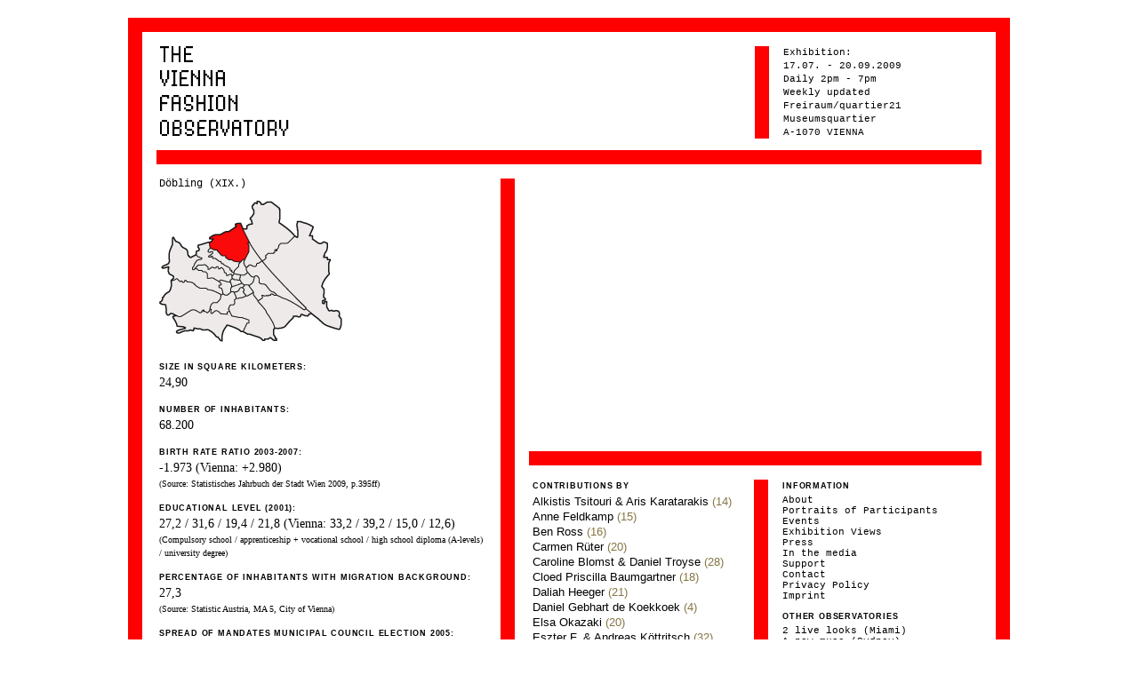

--- FILE ---
content_type: text/html; charset=UTF-8
request_url: http://theviennafashionobservatory.com/?cat=51
body_size: 12387
content:
<!DOCTYPE html PUBLIC "-//W3C//DTD XHTML 1.0 Transitional//EN" "http://www.w3.org/TR/xhtml1/DTD/xhtml1-transitional.dtd">
<html xmlns="http://www.w3.org/1999/xhtml">
<head profile="http://gmpg.org/xfn/11">
<meta http-equiv="Content-Type" content="text/html; charset=UTF-8" />
<title>The Vienna Fashion Observatory   &raquo; Döbling (XIX.)</title>
<meta name="generator" content="WordPress 2.7.1" /> <!-- leave this for stats -->
<link rel="stylesheet" href="http://theviennafashionobservatory.com/wp-content/themes/i-heart-pc/style.css" type="text/css" media="screen" />
<link rel="alternate" type="application/rss+xml" title="The Vienna Fashion Observatory RSS Feed" href="http://theviennafashionobservatory.com/?feed=rss2" />
<link rel="pingback" href="http://theviennafashionobservatory.com/xmlrpc.php" />
<link rel="shortcut icon" href="http://theviennafashionobservatory.com/wp-content/themes/i-heart-pc/favicon.ico" type="image/x-icon" />
<link rel="EditURI" type="application/rsd+xml" title="RSD" href="http://theviennafashionobservatory.com/xmlrpc.php?rsd" />
<link rel="wlwmanifest" type="application/wlwmanifest+xml" href="http://theviennafashionobservatory.com/wp-includes/wlwmanifest.xml" /> 
<script type='text/javascript' src='http://theviennafashionobservatory.com/wp-includes/js/prototype.js?ver=1.6'></script>
<script type='text/javascript' src='http://theviennafashionobservatory.com/wp-includes/js/scriptaculous/wp-scriptaculous.js?ver=1.8.0'></script>
<script type='text/javascript' src='http://theviennafashionobservatory.com/wp-includes/js/scriptaculous/effects.js?ver=1.8.0'></script>
<script type='text/javascript' src='http://theviennafashionobservatory.com/wp-content/plugins/collapsing-pages/collapsFunctions.js?ver=1.3'></script>
<meta name="generator" content="WordPress 2.7.1" />

<style type='text/css'>
    #sidebar ul.collapsPageList li:before {content: ''}
#sidebar ul.collapsPageList li:before {content: ''}
#sidebar ul.collapsPageList li:before {content: ''}
#sidebar ul.collapsPageList li:before {content: ''}
#sidebar ul.collapsPageList li:before {content: ''}
#sidebar ul.collapsPageList li:before {content: ''}
#sidebar ul.collapsPageList li:before {content: ''}
#sidebar ul.collapsPageList li:before {content: ''}
#sidebar ul.collapsPageList li:before {content: ''}
#sidebar ul.collapsPageList li:before {content: ''}
#sidebar ul.collapsPageList li:before {content: ''}
#sidebar ul.collapsPageList li:before {content: ''}
#sidebar ul.collapsPageList li:before {content: ''}
#sidebar ul.collapsPageList li:before {content: ''}
#sidebar ul.collapsPageList li:before {content: ''}
span.collapsPage {
        border:0;
        padding:0; 
        margin:0; 
        cursor:pointer;
}
li.collapsPage a.self {font-weight:normal; }
ul.collapsPageList ul.collapsPageList:before {content:'';} 
ul.collapsPageList li.collapsPage:before {content:'';} 
ul.collapsPageList li.collapsPage {list-style-type:none}
ul.collapsPageList li.collapsPage .sym {
   font-size:0em;
   font-family:Courier, Arial, Monaco, 'Courier new';
    padding-right: 0px;}
    </style>

<script src="wp-includes/js/swfobject.js" type="text/javascript"></script>

<script src="wp-includes/js/AC_RunActiveContent.js" type="text/javascript"></script>


</head>
<body>
<div id="pagewidth" >
<div id="box">
        <div id="header">
<div id="headerleft">
           <a href="http://www.theviennafashionobservatory.com/"> <div id="headerimg" ></div></a>
</div>
            <div id="headerright"> <p>Exhibition:<br>17.07. - 20.09.2009<br>Daily 2pm - 7pm<br>Weekly updated<br>Freiraum/quartier21<br>Museumsquartier<br>A-1070 VIENNA</p>
            
            

</div>
        </div>        <div id="content">

                
                 

                



                                 <div class="entry">
                        <div class="post" id="post-291">
                                <h1><a href="http://theviennafashionobservatory.com/?p=291" rel="bookmark" title="Permanent Link to Döbling (XIX.)">Döbling (XIX.)</a></h1>

                               
<div class="announcement_post"><h5><img src="http://theviennafashionobservatory.com/wp-content/uploads/2009/07/bezirk19.gif" alt="bezirk19" title="bezirk19" width="206" height="159" class="alignnone size-full wp-image-759" /></h5>
<p></p>
<h5>Size in square kilometers:</h5>
<h4>24,90</h4>
<h5>Number of inhabitants:</h5>
<h4>68.200</h4>
<h5>Birth rate ratio 2003-2007:</h5>
<h4>-1.973 (Vienna: +2.980)</h4>
<h6>(Source: Statistisches Jahrbuch der Stadt Wien 2009, p.395ff)</h6>
<h5>Educational level (2001):</h5>
<h4>27,2 / 31,6 / 19,4 / 21,8 (Vienna: 33,2 / 39,2 / 15,0 / 12,6)</h4>
<h6>(Compulsory school / apprenticeship + vocational school / high school diploma (A-levels) / university degree)</h6>
<h5>Percentage of inhabitants with migration background:</h5>
<h4>27,3</h4>
<h6>(Source: Statistic Austria, MA 5, City of Vienna)</h6>
<h5>Spread of mandates municipal council election 2005:</h5>
<h4>ÖVP: 20 / SPÖ: 16 / Grüne: 6 / FPÖ: 4<br />
(of 46 Mandates)</h4>
<h5>Votes general election 2008:</h5>
<h4>27,2%: SPÖ - Social Democratic Party of Austria<br />
29,6%: ÖVP - Austrian People&#8217;s Party<br />
15,9%: Grüne - Green Party<br />
14,5%: FPÖ - Austrian Freedom Party<br />
4,7%: BZÖ - Alliance for the Future of Austria<br />
5,3%: LIF - Liberal Party of Austria<br />
0,7%: KPÖ - Communist Party of Austria</h4>
<h6>(Source:Federal Ministry of Internal Affairs)</h6>
<h5>Number of offences 2008:</h5>
<h4>5.044</h4>
<h6>(Source: Federal Police Headquarters Vienna)</h6>
<h5>Rental prices per squaremeters (flats with 51-80 squaremeters):</h5>
<h4>14,09 €</h4>
<h6>(Source: aucon index)</h6>
<h5>Average annual net income per capita (2006):</h5>
<h4>23.716 Euro (Vienna: 19.290)</h4>
<h6>(Source: Statistisches Jahrbuch der Stadt Wien p.184)</h6>
<h5>Number of registered unemployed persons 2007 (annual average):</h5>
<h4>Female: 784<br />
Male: 1.075</h4>
<h6>(Source: Job Centre Vienna)</h6>
<h5>Number of normal jobholders:</h5>
<h4>16.290</h4>
<h5>Number of H&#038;M Shops:</h5>
<h4>1</h4>
<h6>(Source: H&#038;M branch network)</h6>
<h5>Number of food product markets:</h5>
<h4>2</h4>
<h6>(Source: www.wien.gv.at)</h6>
<h5>Number of bookshops:</h5>
<h4>10</h4>
<h6>(Source: buchkultur.net)</h6>
<h5>Number of cinemas:</h5>
<h4>0</h4>
<h6>(Source: www.stadt-wien.at)</h6>
<h5>Approximate number of art-galleries:</h5>
<h4>2</h4>
<h6>(Source: artmagazine.cc)</h6>
<p><img src="http://theviennafashionobservatory.com/wp-content/uploads/2009/06/line4.gif" alt="line4" title="line4" width="4" height="10" class="alignnone size-full wp-image-246" /></p>
</div>
                                      
                                <author>By TVFO </author>
                                <div class="postinfo"><img src="http://theviennafashionobservatory.com/wp-content/themes/i-heart-pc/i/cm.gif" alt="comment" /><a href="http://theviennafashionobservatory.com/?p=291#respond" title="Comment on Döbling (XIX.)"> No Comments</a>   |  Category: <a href="http://theviennafashionobservatory.com/?cat=31" title="View all posts in District" rel="category">District</a>,  <a href="http://theviennafashionobservatory.com/?cat=51" title="View all posts in Döbling (XIX.)" rel="category">Döbling (XIX.)</a> | Tags:           </div>
                        </div>
                </div>

                                 <div class="entry">
                        <div class="post" id="post-2733">
                                <h1><a href="http://theviennafashionobservatory.com/?p=2733" rel="bookmark" title="Permanent Link to 10/07/09 - 20:45">10/07/09 - 20:45</a></h1>

                               
<p><img class="alignnone size-full wp-image-2735" src="http://theviennafashionobservatory.com/wp-content/uploads/2009/07/09-sandi.jpg" alt="09-sandi" width="365" height="443" /></p>
<p>Döbling (XIX.) Gregor Mendelstrasse</p>
<h4>Name: Sandi Kindermann</h4>
<h4>Age: 26</h4>
<h4>Occupation: medical student</h4>
<p><br class="spacer_" /></p>
<h4>title: &#8216;miss sunshine&#8217;</h4>
<h4>caught my eye: studded jacket</h4>
<p><br class="spacer_" /></p>
<h4>What are you wearing?</h4>
<h4>dress: stela mccartney</h4>
<h4>jeans jacket: h&amp;m</h4>
<h4>shoes: london portobello market</h4>
<h4>sunglasses: london portobello market</h4>
<h4>bag: miu miu</h4>
                                      
                                <author>By Marie-Thérèse Demblin de Ville </author>
                                <div class="postinfo"><img src="http://theviennafashionobservatory.com/wp-content/themes/i-heart-pc/i/cm.gif" alt="comment" /><a href="http://theviennafashionobservatory.com/?p=2733#respond" title="Comment on 10/07/09 - 20:45"> No Comments</a>   |  Category: <a href="http://theviennafashionobservatory.com/?cat=85" title="View all posts in 18:00-21:00" rel="category">18:00-21:00</a>,  <a href="http://theviennafashionobservatory.com/?cat=90" title="View all posts in 21-30" rel="category">21-30</a>,  <a href="http://theviennafashionobservatory.com/?cat=51" title="View all posts in Döbling (XIX.)" rel="category">Döbling (XIX.)</a>,  <a href="http://theviennafashionobservatory.com/?cat=99" title="View all posts in Female" rel="category">Female</a>,  <a href="http://theviennafashionobservatory.com/?cat=68" title="View all posts in Marie-Thérèse Demblin de Ville" rel="category">Marie-Thérèse Demblin de Ville</a> | Tags:  <a href="http://theviennafashionobservatory.com/?tag=bag" rel="tag">bag</a>, <a href="http://theviennafashionobservatory.com/?tag=evening" rel="tag">evening</a>, <a href="http://theviennafashionobservatory.com/?tag=miu-miu" rel="tag">miu miu</a>, <a href="http://theviennafashionobservatory.com/?tag=shades" rel="tag">shades</a>, <a href="http://theviennafashionobservatory.com/?tag=stella" rel="tag">stella</a>          </div>
                        </div>
                </div>

                                 <div class="entry">
                        <div class="post" id="post-1743">
                                <h1><a href="http://theviennafashionobservatory.com/?p=1743" rel="bookmark" title="Permanent Link to 14/07/2009 - 18:05">14/07/2009 - 18:05</a></h1>

                               
<p><img class="alignnone size-full wp-image-1735" src="http://theviennafashionobservatory.com/wp-content/uploads/2009/07/ivan_s.jpg" alt="ivan_s" width="365" height="549" /></p>
<p>Döbling (XIX.) - Krapfenwaldbad</p>
<h4>Name: Ivan<br />
 Age: 27<br />
 From: Vienna<br />
 Occupation: Lifeguard<br />
 What are you wearing?<br />
 swimsuit: CMP<br />
 Your favorite fashion object?: just a t-shirt and a trouser<br />
 Do you prefere sex or fashion?: sex, of course.</h4>
                                      
                                <author>By Salvatore Viviano </author>
                                <div class="postinfo"><img src="http://theviennafashionobservatory.com/wp-content/themes/i-heart-pc/i/cm.gif" alt="comment" /><a href="http://theviennafashionobservatory.com/?p=1743#respond" title="Comment on 14/07/2009 - 18:05"> No Comments</a>   |  Category: <a href="http://theviennafashionobservatory.com/?cat=85" title="View all posts in 18:00-21:00" rel="category">18:00-21:00</a>,  <a href="http://theviennafashionobservatory.com/?cat=90" title="View all posts in 21-30" rel="category">21-30</a>,  <a href="http://theviennafashionobservatory.com/?cat=51" title="View all posts in Döbling (XIX.)" rel="category">Döbling (XIX.)</a>,  <a href="http://theviennafashionobservatory.com/?cat=100" title="View all posts in Male" rel="category">Male</a>,  <a href="http://theviennafashionobservatory.com/?cat=135" title="View all posts in Salvatore Viviano" rel="category">Salvatore Viviano</a> | Tags:           </div>
                        </div>
                </div>

                                 <div class="entry">
                        <div class="post" id="post-1773">
                                <h1><a href="http://theviennafashionobservatory.com/?p=1773" rel="bookmark" title="Permanent Link to 21/06/2009 - 17:39">21/06/2009 - 17:39</a></h1>

                               
<p><img class="alignnone size-full wp-image-1774" src="http://theviennafashionobservatory.com/wp-content/uploads/2009/07/wien-05.jpg" alt="wien-05" width="365" height="540" /></p>
<p>Döbling (XIX.) - Reinischgassse 3</p>
<h4>Name: Sissi Farassat</h4>
<h4>Age: 40</h4>
<h4>Rock: H&amp;M</h4>
<h4>Ort: Heurigen</h4>
                                      
                                <author>By Sissi Farassat </author>
                                <div class="postinfo"><img src="http://theviennafashionobservatory.com/wp-content/themes/i-heart-pc/i/cm.gif" alt="comment" /><a href="http://theviennafashionobservatory.com/?p=1773#respond" title="Comment on 21/06/2009 - 17:39"> No Comments</a>   |  Category: <a href="http://theviennafashionobservatory.com/?cat=84" title="View all posts in 15:00-18:00" rel="category">15:00-18:00</a>,  <a href="http://theviennafashionobservatory.com/?cat=91" title="View all posts in 31-40" rel="category">31-40</a>,  <a href="http://theviennafashionobservatory.com/?cat=51" title="View all posts in Döbling (XIX.)" rel="category">Döbling (XIX.)</a>,  <a href="http://theviennafashionobservatory.com/?cat=99" title="View all posts in Female" rel="category">Female</a>,  <a href="http://theviennafashionobservatory.com/?cat=72" title="View all posts in Sissi Farassat" rel="category">Sissi Farassat</a> | Tags:  <a href="http://theviennafashionobservatory.com/?tag=selfportrait" rel="tag">selfportrait</a>          </div>
                        </div>
                </div>

                                 <div class="entry">
                        <div class="post" id="post-1769">
                                <h1><a href="http://theviennafashionobservatory.com/?p=1769" rel="bookmark" title="Permanent Link to 21/06/2009 - 17:37">21/06/2009 - 17:37</a></h1>

                               
<p><img class="alignnone size-full wp-image-1770" src="http://theviennafashionobservatory.com/wp-content/uploads/2009/07/wien-04.jpg" alt="wien-04" width="365" height="536" /></p>
<p>Döbling (XIX.) - Reinischgassse 3</p>
<h4>Name: Sissi Farassat</h4>
<h4>Age: 40</h4>
<h4>Rock: H&amp;M</h4>
<h4>Ort: Heurigen</h4>
                                      
                                <author>By Sissi Farassat </author>
                                <div class="postinfo"><img src="http://theviennafashionobservatory.com/wp-content/themes/i-heart-pc/i/cm.gif" alt="comment" /><a href="http://theviennafashionobservatory.com/?p=1769#respond" title="Comment on 21/06/2009 - 17:37"> No Comments</a>   |  Category: <a href="http://theviennafashionobservatory.com/?cat=84" title="View all posts in 15:00-18:00" rel="category">15:00-18:00</a>,  <a href="http://theviennafashionobservatory.com/?cat=91" title="View all posts in 31-40" rel="category">31-40</a>,  <a href="http://theviennafashionobservatory.com/?cat=51" title="View all posts in Döbling (XIX.)" rel="category">Döbling (XIX.)</a>,  <a href="http://theviennafashionobservatory.com/?cat=99" title="View all posts in Female" rel="category">Female</a>,  <a href="http://theviennafashionobservatory.com/?cat=72" title="View all posts in Sissi Farassat" rel="category">Sissi Farassat</a> | Tags:  <a href="http://theviennafashionobservatory.com/?tag=selfportrait" rel="tag">selfportrait</a>          </div>
                        </div>
                </div>

                                 <div class="entry">
                        <div class="post" id="post-987">
                                <h1><a href="http://theviennafashionobservatory.com/?p=987" rel="bookmark" title="Permanent Link to 16/06/09 - 19:00">16/06/09 - 19:00</a></h1>

                               
<p style="text-align: center;"><img class="size-full wp-image-993 aligncenter" src="http://theviennafashionobservatory.com/wp-content/uploads/2009/07/09.jpg" alt="anna reiter by mddv 16/06/09" width="365" height="443" /></p>
<p><strong><span style="font-weight: normal;">Döbling (XIX.) Salettl, Hartäcker Strasse</span></strong></p>
<h4>Name: Anna Reiter</h4>
<h4>Age: 20</h4>
<h4>Occupation: student</h4>
<p><br class="spacer_" /></p>
<h4>title: &#8220;admiral&#8217;s jacket&#8221;</h4>
<h4>caught my eye: yellow boots</h4>
<p><br class="spacer_" /></p>
<p style="text-align: left;"> </p>
<h4>What are you wearing?</h4>
<h4>blouse: lanvin</h4>
<h4>admiral&#8217;s jacket: rugby</h4>
<h4>shorts: cut-off jeans</h4>
<h4>belt: vintage argentinian marine office&#8217;s belt</h4>
<h4>silver necklace: tiffany&#8217;s &amp; vintage</h4>
<h4>ring: grandma&#8217;s family jewels</h4>
<h4>kroko leather bracelet: ludwig reiter</h4>
<h4>watch: chanel</h4>
<h4>bag: ludwig reiter</h4>
<h4>scarf on bag: ysl</h4>
<h4>boots: ludwig reiter</h4>
                                      
                                <author>By Marie-Thérèse Demblin de Ville </author>
                                <div class="postinfo"><img src="http://theviennafashionobservatory.com/wp-content/themes/i-heart-pc/i/cm.gif" alt="comment" /><a href="http://theviennafashionobservatory.com/?p=987#respond" title="Comment on 16/06/09 - 19:00"> No Comments</a>   |  Category: <a href="http://theviennafashionobservatory.com/?cat=89" title="View all posts in 11-20" rel="category">11-20</a>,  <a href="http://theviennafashionobservatory.com/?cat=85" title="View all posts in 18:00-21:00" rel="category">18:00-21:00</a>,  <a href="http://theviennafashionobservatory.com/?cat=51" title="View all posts in Döbling (XIX.)" rel="category">Döbling (XIX.)</a>,  <a href="http://theviennafashionobservatory.com/?cat=99" title="View all posts in Female" rel="category">Female</a>,  <a href="http://theviennafashionobservatory.com/?cat=68" title="View all posts in Marie-Thérèse Demblin de Ville" rel="category">Marie-Thérèse Demblin de Ville</a> | Tags:  <a href="http://theviennafashionobservatory.com/?tag=bag" rel="tag">bag</a>, <a href="http://theviennafashionobservatory.com/?tag=jacket" rel="tag">jacket</a>, <a href="http://theviennafashionobservatory.com/?tag=jeans-shorts" rel="tag">jeans shorts</a>, <a href="http://theviennafashionobservatory.com/?tag=jewels" rel="tag">jewels</a>, <a href="http://theviennafashionobservatory.com/?tag=vintage" rel="tag">vintage</a>          </div>
                        </div>
                </div>

                
                <div class="navigation">
			<div class="alignleft"></div>
			<div class="alignright"></div>
                </div>


        
        </div>

<div id="sidebar">
<div id="sidebartop">

<iframe width="509" height="290" frameborder="0" scrolling="no" marginheight="0" marginwidth="0" src="http://maps.google.com/maps/ms?ie=UTF8&amp;hl=en&amp;oe=UTF8&amp;start=200&amp;num=200&amp;msa=0&amp;msid=114088172965679128056.00046e1f242ea884b4cb1&amp;ll=48.201852,16.358128&amp;spn=0.008295,0.021844&amp;z=15&amp;output=embed"></iframe>


<div id="sidebartopin">



</div>
</div>

<div class="lsidebar">

        <li id="extended-categories-1" class="widget widget_extended_categories_init"><!-- AVH Extended Categories version 3.6.4 | http://blog.avirtualhome.com/wordpress-plugins/ --><h2 class="widgettitle">CONTRIBUTIONS BY</h2>
<ul>	<li class="cat-item cat-item-350"><a href="http://theviennafashionobservatory.com/?cat=350" title="View all posts filed under Alkistis Tsitouri &amp;  Aris Karatarakis">Alkistis Tsitouri &amp;  Aris Karatarakis</a> (14)
</li>
	<li class="cat-item cat-item-56"><a href="http://theviennafashionobservatory.com/?cat=56" title="View all posts filed under Anne Feldkamp">Anne Feldkamp</a> (15)
</li>
	<li class="cat-item cat-item-57"><a href="http://theviennafashionobservatory.com/?cat=57" title="View all posts filed under Ben Ross">Ben Ross</a> (16)
</li>
	<li class="cat-item cat-item-58"><a href="http://theviennafashionobservatory.com/?cat=58" title="View all posts filed under Carmen Rüter">Carmen Rüter</a> (20)
</li>
	<li class="cat-item cat-item-62"><a href="http://theviennafashionobservatory.com/?cat=62" title="View all posts filed under Caroline Blomst &amp; Daniel Troyse">Caroline Blomst &amp; Daniel Troyse</a> (28)
</li>
	<li class="cat-item cat-item-59"><a href="http://theviennafashionobservatory.com/?cat=59" title="View all posts filed under Cloed Priscilla Baumgartner">Cloed Priscilla Baumgartner</a> (18)
</li>
	<li class="cat-item cat-item-383"><a href="http://theviennafashionobservatory.com/?cat=383" title="View all posts filed under Daliah Heeger">Daliah Heeger</a> (21)
</li>
	<li class="cat-item cat-item-61"><a href="http://theviennafashionobservatory.com/?cat=61" title="View all posts filed under Daniel Gebhart de Koekkoek">Daniel Gebhart de Koekkoek</a> (4)
</li>
	<li class="cat-item cat-item-384"><a href="http://theviennafashionobservatory.com/?cat=384" title="View all posts filed under Elsa Okazaki">Elsa Okazaki</a> (20)
</li>
	<li class="cat-item cat-item-63"><a href="http://theviennafashionobservatory.com/?cat=63" title="View all posts filed under Eszter F. &amp; Andreas Köttritsch">Eszter F. &amp; Andreas Köttritsch</a> (32)
</li>
	<li class="cat-item cat-item-64"><a href="http://theviennafashionobservatory.com/?cat=64" title="View all posts filed under Francesco Vezzola">Francesco Vezzola</a> (16)
</li>
	<li class="cat-item cat-item-65"><a href="http://theviennafashionobservatory.com/?cat=65" title="View all posts filed under H.-J. Hauptmann &amp; B. Winkler">H.-J. Hauptmann &amp; B. Winkler</a> (12)
</li>
	<li class="cat-item cat-item-66"><a href="http://theviennafashionobservatory.com/?cat=66" title="View all posts filed under Kramar">Kramar</a> (1)
</li>
	<li class="cat-item cat-item-68"><a href="http://theviennafashionobservatory.com/?cat=68" title="View all posts filed under Marie-Thérèse Demblin de Ville">Marie-Thérèse Demblin de Ville</a> (17)
</li>
	<li class="cat-item cat-item-483"><a href="http://theviennafashionobservatory.com/?cat=483" title="View all posts filed under Marie-Thérèse Jakoubek">Marie-Thérèse Jakoubek</a> (3)
</li>
	<li class="cat-item cat-item-69"><a href="http://theviennafashionobservatory.com/?cat=69" title="View all posts filed under Mary Scherpe">Mary Scherpe</a> (14)
</li>
	<li class="cat-item cat-item-251"><a href="http://theviennafashionobservatory.com/?cat=251" title="View all posts filed under Michaela Amort">Michaela Amort</a> (19)
</li>
	<li class="cat-item cat-item-70"><a href="http://theviennafashionobservatory.com/?cat=70" title="View all posts filed under Nikola Hansalik">Nikola Hansalik</a> (7)
</li>
	<li class="cat-item cat-item-71"><a href="http://theviennafashionobservatory.com/?cat=71" title="View all posts filed under Phil Samhaber">Phil Samhaber</a> (5)
</li>
	<li class="cat-item cat-item-135"><a href="http://theviennafashionobservatory.com/?cat=135" title="View all posts filed under Salvatore Viviano">Salvatore Viviano</a> (18)
</li>
	<li class="cat-item cat-item-72"><a href="http://theviennafashionobservatory.com/?cat=72" title="View all posts filed under Sissi Farassat">Sissi Farassat</a> (9)
</li>
	<li class="cat-item cat-item-73"><a href="http://theviennafashionobservatory.com/?cat=73" title="View all posts filed under Tomas Eller &amp; Rudolf Steckholzer">Tomas Eller &amp; Rudolf Steckholzer</a> (5)
</li>
	<li class="cat-item cat-item-104"><a href="http://theviennafashionobservatory.com/?cat=104" title="View all posts filed under Verena Stephanie Grotto">Verena Stephanie Grotto</a> (23)
</li>
	<li class="cat-item cat-item-74"><a href="http://theviennafashionobservatory.com/?cat=74" title="View all posts filed under Yael Sloma">Yael Sloma</a> (13)
</li>
	<li class="cat-item cat-item-75"><a href="http://theviennafashionobservatory.com/?cat=75" title="View all posts filed under Yvan Rodic">Yvan Rodic</a> (5)
</li>
</ul></li>
<li id="extended-categories-2" class="widget widget_extended_categories_init"><!-- AVH Extended Categories version 3.6.4 | http://blog.avirtualhome.com/wordpress-plugins/ --><h2 class="widgettitle">DISTRICT</h2>
<ul>	<li class="cat-item cat-item-32"><a href="http://theviennafashionobservatory.com/?cat=32" title="View all posts filed under Innere Stadt (I.)">Innere Stadt (I.)</a>
</li>
	<li class="cat-item cat-item-33"><a href="http://theviennafashionobservatory.com/?cat=33" title="View all posts filed under Leopoldstadt (II.)">Leopoldstadt (II.)</a>
</li>
	<li class="cat-item cat-item-35"><a href="http://theviennafashionobservatory.com/?cat=35" title="View all posts filed under Landstraße (III.)">Landstraße (III.)</a>
</li>
	<li class="cat-item cat-item-36"><a href="http://theviennafashionobservatory.com/?cat=36" title="View all posts filed under Wieden (IV.)">Wieden (IV.)</a>
</li>
	<li class="cat-item cat-item-37"><a href="http://theviennafashionobservatory.com/?cat=37" title="View all posts filed under Margareten (V.)">Margareten (V.)</a>
</li>
	<li class="cat-item cat-item-38"><a href="http://theviennafashionobservatory.com/?cat=38" title="View all posts filed under Mariahilf (VI.)">Mariahilf (VI.)</a>
</li>
	<li class="cat-item cat-item-39"><a href="http://theviennafashionobservatory.com/?cat=39" title="View all posts filed under Neubau (VII.)">Neubau (VII.)</a>
</li>
	<li class="cat-item cat-item-40"><a href="http://theviennafashionobservatory.com/?cat=40" title="View all posts filed under Josefstadt (VIII.)">Josefstadt (VIII.)</a>
</li>
	<li class="cat-item cat-item-41"><a href="http://theviennafashionobservatory.com/?cat=41" title="View all posts filed under Alsergrund (IX.)">Alsergrund (IX.)</a>
</li>
	<li class="cat-item cat-item-42"><a href="http://theviennafashionobservatory.com/?cat=42" title="View all posts filed under Favoriten (X.)">Favoriten (X.)</a>
</li>
	<li class="cat-item cat-item-43"><a href="http://theviennafashionobservatory.com/?cat=43" title="View all posts filed under Simmering (XI.)">Simmering (XI.)</a>
</li>
	<li class="cat-item cat-item-44"><a href="http://theviennafashionobservatory.com/?cat=44" title="View all posts filed under Meidling (XII.)">Meidling (XII.)</a>
</li>
	<li class="cat-item cat-item-45"><a href="http://theviennafashionobservatory.com/?cat=45" title="View all posts filed under Hietzing (XIII.)">Hietzing (XIII.)</a>
</li>
	<li class="cat-item cat-item-46"><a href="http://theviennafashionobservatory.com/?cat=46" title="View all posts filed under Penzing (XIV.)">Penzing (XIV.)</a>
</li>
	<li class="cat-item cat-item-47"><a href="http://theviennafashionobservatory.com/?cat=47" title="View all posts filed under Rudolfsheim-Fünfhaus (XV.)">Rudolfsheim-Fünfhaus (XV.)</a>
</li>
	<li class="cat-item cat-item-48"><a href="http://theviennafashionobservatory.com/?cat=48" title="View all posts filed under Ottakring (XVI.)">Ottakring (XVI.)</a>
</li>
	<li class="cat-item cat-item-49"><a href="http://theviennafashionobservatory.com/?cat=49" title="Text Text">Hernals (XVII.)</a>
</li>
	<li class="cat-item cat-item-50"><a href="http://theviennafashionobservatory.com/?cat=50" title="View all posts filed under Währing (XVIII.)">Währing (XVIII.)</a>
</li>
	<li class="cat-item cat-item-51 current-cat"><a href="http://theviennafashionobservatory.com/?cat=51" title="View all posts filed under Döbling (XIX.)">Döbling (XIX.)</a>
</li>
	<li class="cat-item cat-item-52"><a href="http://theviennafashionobservatory.com/?cat=52" title="View all posts filed under Brigittenau (XX.)">Brigittenau (XX.)</a>
</li>
	<li class="cat-item cat-item-53"><a href="http://theviennafashionobservatory.com/?cat=53" title="View all posts filed under Floridsdorf (XXI.)">Floridsdorf (XXI.)</a>
</li>
	<li class="cat-item cat-item-54"><a href="http://theviennafashionobservatory.com/?cat=54" title="View all posts filed under Donaustadt (XXII.)">Donaustadt (XXII.)</a>
</li>
	<li class="cat-item cat-item-55"><a href="http://theviennafashionobservatory.com/?cat=55" title="View all posts filed under Liesing (XXIII.)">Liesing (XXIII.)</a>
</li>
</ul></li>
<li id="extended-categories-3" class="widget widget_extended_categories_init"><!-- AVH Extended Categories version 3.6.4 | http://blog.avirtualhome.com/wordpress-plugins/ --><h2 class="widgettitle">TIME</h2>
<select name='ec-cat-3' id='ec-cat-3' class='postform' >
	<option value='-1'>Select Category</option>
	<option class="level-0" value="79">24:00-03:00</option>
	<option class="level-0" value="80">03:00-06:00</option>
	<option class="level-0" value="81">06:00-09:00</option>
	<option class="level-0" value="82">09:00-12:00</option>
	<option class="level-0" value="83">12:00-15:00</option>
	<option class="level-0" value="84">15:00-18:00</option>
	<option class="level-0" value="85">18:00-21:00</option>
	<option class="level-0" value="86">21:00-24:00</option>
</select>
<script lang='javascript'><!--
                        var ec_dropdown_3 = document.getElementById('ec-cat-3');
                        function ec_onCatChange_3() {
                            if ( ec_dropdown_3.options[ec_dropdown_3.selectedIndex].value > 0 ) {
                                location.href = "http://theviennafashionobservatory.com/?cat="+ec_dropdown_3.options[ec_dropdown_3.selectedIndex].value;
                            }
                        }
                        ec_dropdown_3.onchange = ec_onCatChange_3;
--></script>
</li>
<li id="extended-categories-4" class="widget widget_extended_categories_init"><!-- AVH Extended Categories version 3.6.4 | http://blog.avirtualhome.com/wordpress-plugins/ --><h2 class="widgettitle">AGE</h2>
<select name='ec-cat-4' id='ec-cat-4' class='postform' >
	<option value='-1'>Select Category</option>
	<option class="level-0" value="88">0-10</option>
	<option class="level-0" value="89">11-20</option>
	<option class="level-0" value="90">21-30</option>
	<option class="level-0" value="91">31-40</option>
	<option class="level-0" value="92">41-50</option>
	<option class="level-0" value="93">51-60</option>
	<option class="level-0" value="94">61-70</option>
	<option class="level-0" value="95">71-80</option>
	<option class="level-0" value="96">81-90</option>
	<option class="level-0" value="97">91-100</option>
</select>
<script lang='javascript'><!--
                        var ec_dropdown_4 = document.getElementById('ec-cat-4');
                        function ec_onCatChange_4() {
                            if ( ec_dropdown_4.options[ec_dropdown_4.selectedIndex].value > 0 ) {
                                location.href = "http://theviennafashionobservatory.com/?cat="+ec_dropdown_4.options[ec_dropdown_4.selectedIndex].value;
                            }
                        }
                        ec_dropdown_4.onchange = ec_onCatChange_4;
--></script>
</li>
<li id="extended-categories-5" class="widget widget_extended_categories_init"><!-- AVH Extended Categories version 3.6.4 | http://blog.avirtualhome.com/wordpress-plugins/ --><h2 class="widgettitle">GENDER</h2>
<select name='ec-cat-5' id='ec-cat-5' class='postform' >
	<option value='-1'>Select Category</option>
	<option class="level-0" value="99">Female</option>
	<option class="level-0" value="100">Male</option>
</select>
<script lang='javascript'><!--
                        var ec_dropdown_5 = document.getElementById('ec-cat-5');
                        function ec_onCatChange_5() {
                            if ( ec_dropdown_5.options[ec_dropdown_5.selectedIndex].value > 0 ) {
                                location.href = "http://theviennafashionobservatory.com/?cat="+ec_dropdown_5.options[ec_dropdown_5.selectedIndex].value;
                            }
                        }
                        ec_dropdown_5.onchange = ec_onCatChange_5;
--></script>
</li>
<li id="ctc" class="widget widget_ctc"><h2 class="widgettitle">TAGS</h2>
<div class="ctc"><a href="http://theviennafashionobservatory.com/?tag=1030" class="tag-link-303" title="16 topics" style="font-size: 11px;">1030</a>
<a href="http://theviennafashionobservatory.com/?tag=acne" class="tag-link-271" title="5 topics" style="font-size: 11px;">Acne</a>
<a href="http://theviennafashionobservatory.com/?tag=action" class="tag-link-153" title="2 topics" style="font-size: 11px;">action</a>
<a href="http://theviennafashionobservatory.com/?tag=adidas" class="tag-link-397" title="3 topics" style="font-size: 11px;">Adidas</a>
<a href="http://theviennafashionobservatory.com/?tag=american-apparel" class="tag-link-107" title="7 topics" style="font-size: 11px;">American&nbsp;Apparel</a>
<a href="http://theviennafashionobservatory.com/?tag=army" class="tag-link-124" title="1 topics" style="font-size: 11px;">army</a>
<a href="http://theviennafashionobservatory.com/?tag=bag" class="tag-link-146" title="22 topics" style="font-size: 11px;">bag</a>
<a href="http://theviennafashionobservatory.com/?tag=beatles" class="tag-link-195" title="2 topics" style="font-size: 11px;">Beatles</a>
<a href="http://theviennafashionobservatory.com/?tag=belt" class="tag-link-159" title="1 topics" style="font-size: 11px;">belt</a>
<a href="http://theviennafashionobservatory.com/?tag=ben-ross" class="tag-link-57" title="15 topics" style="font-size: 11px;">Ben&nbsp;Ross</a>
<a href="http://theviennafashionobservatory.com/?tag=bernhard-wilhelm" class="tag-link-261" title="3 topics" style="font-size: 11px;">Bernhard&nbsp;Wilhelm</a>
<a href="http://theviennafashionobservatory.com/?tag=bike" class="tag-link-158" title="3 topics" style="font-size: 11px;">bike</a>
<a href="http://theviennafashionobservatory.com/?tag=blaumax" class="tag-link-131" title="1 topics" style="font-size: 11px;">blaumax</a>
<a href="http://theviennafashionobservatory.com/?tag=blue" class="tag-link-128" title="4 topics" style="font-size: 11px;">blue</a>
<a href="http://theviennafashionobservatory.com/?tag=calvin-klein" class="tag-link-268" title="2 topics" style="font-size: 11px;">Calvin&nbsp;Klein</a>
<a href="http://theviennafashionobservatory.com/?tag=coco-chanel" class="tag-link-217" title="2 topics" style="font-size: 11px;">coco&nbsp;chanel</a>
<a href="http://theviennafashionobservatory.com/?tag=colours" class="tag-link-167" title="1 topics" style="font-size: 11px;">colours</a>
<a href="http://theviennafashionobservatory.com/?tag=couple" class="tag-link-102" title="4 topics" style="font-size: 11px;">Couple</a>
<a href="http://theviennafashionobservatory.com/?tag=dada" class="tag-link-235" title="2 topics" style="font-size: 11px;">DADA</a>
<a href="http://theviennafashionobservatory.com/?tag=drama" class="tag-link-133" title="1 topics" style="font-size: 11px;">drama</a>
<a href="http://theviennafashionobservatory.com/?tag=dress" class="tag-link-145" title="15 topics" style="font-size: 11px;">dress</a>
<a href="http://theviennafashionobservatory.com/?tag=elma" class="tag-link-140" title="1 topics" style="font-size: 11px;">elma</a>
<a href="http://theviennafashionobservatory.com/?tag=esprit" class="tag-link-136" title="1 topics" style="font-size: 11px;">esprit</a>
<a href="http://theviennafashionobservatory.com/?tag=gea" class="tag-link-141" title="1 topics" style="font-size: 11px;">gea</a>
<a href="http://theviennafashionobservatory.com/?tag=girl" class="tag-link-178" title="6 topics" style="font-size: 11px;">Girl</a>
<a href="http://theviennafashionobservatory.com/?tag=glasses" class="tag-link-154" title="7 topics" style="font-size: 11px;">glasses</a>
<a href="http://theviennafashionobservatory.com/?tag=gucci" class="tag-link-117" title="2 topics" style="font-size: 11px;">Gucci</a>
<a href="http://theviennafashionobservatory.com/?tag=hm" class="tag-link-106" title="22 topics" style="font-size: 11px;">H&amp;M</a>
<a href="http://theviennafashionobservatory.com/?tag=hat" class="tag-link-142" title="6 topics" style="font-size: 11px;">hat</a>
<a href="http://theviennafashionobservatory.com/?tag=huber" class="tag-link-139" title="2 topics" style="font-size: 11px;">huber</a>
<a href="http://theviennafashionobservatory.com/?tag=innere-stadt" class="tag-link-393" title="3 topics" style="font-size: 11px;">Innere&nbsp;Stadt</a>
<a href="http://theviennafashionobservatory.com/?tag=innere-stadt-i" class="tag-link-470" title="2 topics" style="font-size: 11px;">Innere&nbsp;Stadt&nbsp;(I.)</a>
<a href="http://theviennafashionobservatory.com/?tag=jacket" class="tag-link-147" title="2 topics" style="font-size: 11px;">jacket</a>
<a href="http://theviennafashionobservatory.com/?tag=jeans" class="tag-link-160" title="3 topics" style="font-size: 11px;">jeans</a>
<a href="http://theviennafashionobservatory.com/?tag=jeans-jacket" class="tag-link-155" title="1 topics" style="font-size: 11px;">jeans&nbsp;jacket</a>
<a href="http://theviennafashionobservatory.com/?tag=jeans-shorts" class="tag-link-143" title="3 topics" style="font-size: 11px;">jeans&nbsp;shorts</a>
<a href="http://theviennafashionobservatory.com/?tag=jewels" class="tag-link-148" title="3 topics" style="font-size: 11px;">jewels</a>
<a href="http://theviennafashionobservatory.com/?tag=juristin" class="tag-link-138" title="1 topics" style="font-size: 11px;">juristin</a>
<a href="http://theviennafashionobservatory.com/?tag=karlsplatz" class="tag-link-488" title="2 topics" style="font-size: 11px;">Karlsplatz</a>
<a href="http://theviennafashionobservatory.com/?tag=leggings" class="tag-link-292" title="2 topics" style="font-size: 11px;">leggings</a>
<a href="http://theviennafashionobservatory.com/?tag=leopoldstadt" class="tag-link-121" title="2 topics" style="font-size: 11px;">Leopoldstadt</a>
<a href="http://theviennafashionobservatory.com/?tag=levis" class="tag-link-272" title="3 topics" style="font-size: 11px;">Levi's</a>
<a href="http://theviennafashionobservatory.com/?tag=lila" class="tag-link-115" title="4 topics" style="font-size: 11px;">Lila</a>
<a href="http://theviennafashionobservatory.com/?tag=little-joes-gang" class="tag-link-266" title="2 topics" style="font-size: 11px;">Little&nbsp;Joe's&nbsp;gang</a>
<a href="http://theviennafashionobservatory.com/?tag=mac" class="tag-link-176" title="2 topics" style="font-size: 11px;">mac</a>
<a href="http://theviennafashionobservatory.com/?tag=marco-polo" class="tag-link-497" title="2 topics" style="font-size: 11px;">Marco&nbsp;Polo</a>
<a href="http://theviennafashionobservatory.com/?tag=mariahilf-vi" class="tag-link-424" title="3 topics" style="font-size: 11px;">Mariahilf&nbsp;(VI.)</a>
<a href="http://theviennafashionobservatory.com/?tag=mariahilfvi" class="tag-link-427" title="2 topics" style="font-size: 11px;">Mariahilf(VI.)</a>
<a href="http://theviennafashionobservatory.com/?tag=mexico" class="tag-link-187" title="1 topics" style="font-size: 11px;">Mexico</a>
<a href="http://theviennafashionobservatory.com/?tag=milch" class="tag-link-130" title="2 topics" style="font-size: 11px;">MILCH</a>
<a href="http://theviennafashionobservatory.com/?tag=miu-miu" class="tag-link-339" title="2 topics" style="font-size: 11px;">miu&nbsp;miu</a>
<a href="http://theviennafashionobservatory.com/?tag=mobile" class="tag-link-161" title="2 topics" style="font-size: 11px;">mobile</a>
<a href="http://theviennafashionobservatory.com/?tag=mq" class="tag-link-410" title="2 topics" style="font-size: 11px;">MQ</a>
<a href="http://theviennafashionobservatory.com/?tag=museumsquartier" class="tag-link-411" title="2 topics" style="font-size: 11px;">MuseumsQuartier</a>
<a href="http://theviennafashionobservatory.com/?tag=naschmarkt" class="tag-link-316" title="2 topics" style="font-size: 11px;">Naschmarkt</a>
<a href="http://theviennafashionobservatory.com/?tag=neubau" class="tag-link-114" title="2 topics" style="font-size: 11px;">Neubau</a>
<a href="http://theviennafashionobservatory.com/?tag=neubau-vii" class="tag-link-458" title="2 topics" style="font-size: 11px;">Neubau&nbsp;(VII.)</a>
<a href="http://theviennafashionobservatory.com/?tag=new-yorker" class="tag-link-125" title="4 topics" style="font-size: 11px;">new&nbsp;yorker</a>
<a href="http://theviennafashionobservatory.com/?tag=nike" class="tag-link-380" title="2 topics" style="font-size: 11px;">Nike</a>
<a href="http://theviennafashionobservatory.com/?tag=nique" class="tag-link-174" title="14 topics" style="font-size: 11px;">Nique</a>
<a href="http://theviennafashionobservatory.com/?tag=ottakringer-brauerei" class="tag-link-134" title="1 topics" style="font-size: 11px;">ottakringer&nbsp;brauerei</a>
<a href="http://theviennafashionobservatory.com/?tag=palmers" class="tag-link-372" title="2 topics" style="font-size: 11px;">palmers</a>
<a href="http://theviennafashionobservatory.com/?tag=paul-smith" class="tag-link-163" title="1 topics" style="font-size: 11px;">Paul&nbsp;Smith</a>
<a href="http://theviennafashionobservatory.com/?tag=petar-petrov" class="tag-link-264" title="2 topics" style="font-size: 11px;">Petar&nbsp;Petrov</a>
<a href="http://theviennafashionobservatory.com/?tag=pile" class="tag-link-262" title="3 topics" style="font-size: 11px;">pile</a>
<a href="http://theviennafashionobservatory.com/?tag=prater" class="tag-link-127" title="3 topics" style="font-size: 11px;">prater</a>
<a href="http://theviennafashionobservatory.com/?tag=purple" class="tag-link-129" title="1 topics" style="font-size: 11px;">purple</a>
<a href="http://theviennafashionobservatory.com/?tag=rain" class="tag-link-386" title="2 topics" style="font-size: 11px;">rain</a>
<a href="http://theviennafashionobservatory.com/?tag=ray-ban" class="tag-link-226" title="3 topics" style="font-size: 11px;">Ray&nbsp;Ban</a>
<a href="http://theviennafashionobservatory.com/?tag=reichbrucke" class="tag-link-122" title="1 topics" style="font-size: 11px;">Reichbrücke</a>
<a href="http://theviennafashionobservatory.com/?tag=ross" class="tag-link-181" title="4 topics" style="font-size: 11px;">Ross</a>
<a href="http://theviennafashionobservatory.com/?tag=ross-owens" class="tag-link-192" title="1 topics" style="font-size: 11px;">ross&nbsp;owens</a>
<a href="http://theviennafashionobservatory.com/?tag=sandals" class="tag-link-322" title="2 topics" style="font-size: 11px;">sandals</a>
<a href="http://theviennafashionobservatory.com/?tag=scarf" class="tag-link-149" title="4 topics" style="font-size: 11px;">scarf</a>
<a href="http://theviennafashionobservatory.com/?tag=second-hand" class="tag-link-162" title="3 topics" style="font-size: 11px;">second&nbsp;hand</a>
<a href="http://theviennafashionobservatory.com/?tag=selfportrait" class="tag-link-280" title="6 topics" style="font-size: 11px;">selfportrait</a>
<a href="http://theviennafashionobservatory.com/?tag=shades" class="tag-link-150" title="7 topics" style="font-size: 11px;">shades</a>
<a href="http://theviennafashionobservatory.com/?tag=shirt" class="tag-link-165" title="4 topics" style="font-size: 11px;">shirt</a>
<a href="http://theviennafashionobservatory.com/?tag=shoes" class="tag-link-156" title="2 topics" style="font-size: 11px;">shoes</a>
<a href="http://theviennafashionobservatory.com/?tag=shorts" class="tag-link-257" title="5 topics" style="font-size: 11px;">shorts</a>
<a href="http://theviennafashionobservatory.com/?tag=sisley" class="tag-link-376" title="2 topics" style="font-size: 11px;">Sisley</a>
<a href="http://theviennafashionobservatory.com/?tag=skirt" class="tag-link-310" title="3 topics" style="font-size: 11px;">skirt</a>
<a href="http://theviennafashionobservatory.com/?tag=springfield" class="tag-link-407" title="1 topics" style="font-size: 11px;">Springfield</a>
<a href="http://theviennafashionobservatory.com/?tag=strawberry" class="tag-link-194" title="1 topics" style="font-size: 11px;">Strawberry</a>
<a href="http://theviennafashionobservatory.com/?tag=streetstyle" class="tag-link-144" title="28 topics" style="font-size: 11px;">streetstyle</a>
<a href="http://theviennafashionobservatory.com/?tag=sunglasses" class="tag-link-77" title="11 topics" style="font-size: 11px;">Sunglasses</a>
<a href="http://theviennafashionobservatory.com/?tag=swatch" class="tag-link-137" title="2 topics" style="font-size: 11px;">swatch</a>
<a href="http://theviennafashionobservatory.com/?tag=t-shirt" class="tag-link-311" title="3 topics" style="font-size: 11px;">t-shirt</a>
<a href="http://theviennafashionobservatory.com/?tag=tie" class="tag-link-157" title="1 topics" style="font-size: 11px;">tie</a>
<a href="http://theviennafashionobservatory.com/?tag=tights" class="tag-link-291" title="2 topics" style="font-size: 11px;">tights</a>
<a href="http://theviennafashionobservatory.com/?tag=underground" class="tag-link-490" title="2 topics" style="font-size: 11px;">Underground</a>
<a href="http://theviennafashionobservatory.com/?tag=vienna" class="tag-link-109" title="2 topics" style="font-size: 11px;">Vienna</a>
<a href="http://theviennafashionobservatory.com/?tag=viennastreetstyle" class="tag-link-197" title="6 topics" style="font-size: 11px;">Viennastreetstyle</a>
<a href="http://theviennafashionobservatory.com/?tag=vintage" class="tag-link-123" title="17 topics" style="font-size: 11px;">vintage</a>
<a href="http://theviennafashionobservatory.com/?tag=walking-chair" class="tag-link-461" title="3 topics" style="font-size: 11px;">Walking&nbsp;Chair</a>
<a href="http://theviennafashionobservatory.com/?tag=white" class="tag-link-345" title="2 topics" style="font-size: 11px;">white</a>
<a href="http://theviennafashionobservatory.com/?tag=woody-allen" class="tag-link-193" title="2 topics" style="font-size: 11px;">Woody&nbsp;Allen</a>
<a href="http://theviennafashionobservatory.com/?tag=yellow" class="tag-link-126" title="1 topics" style="font-size: 11px;">yellow</a>
<a href="http://theviennafashionobservatory.com/?tag=yppenplatz" class="tag-link-132" title="13 topics" style="font-size: 11px;">yppenplatz</a>
<a href="http://theviennafashionobservatory.com/?tag=zara" class="tag-link-111" title="6 topics" style="font-size: 11px;">Zara</a></div></li>
<li id="multi-category" class="widget widget_wpmm"><h2 class="widgettitle">MULTI-CATEGORY SEARCH</h2>

    
    <form action="" method="post" id="wpmm">
    
    
        <select name="wpmm[]">
        <option value="0">Age</option><option  value="88"> 0-10</option><option  value="89"> 11-20</option><option  value="90"> 21-30</option><option  value="91"> 31-40</option><option  value="92"> 41-50</option><option  value="93"> 51-60</option><option  value="94"> 61-70</option><option  value="95"> 71-80</option><option  value="96"> 81-90</option></select>
        <select name="wpmm[]">
        <option value="0">Contributions by</option><option  value="350"> Alkistis Tsitouri &amp;  Aris Karatarakis</option><option  value="56"> Anne Feldkamp</option><option  value="57"> Ben Ross</option><option  value="58"> Carmen Rüter</option><option  value="62"> Caroline Blomst &amp; Daniel Troyse</option><option  value="59"> Cloed Priscilla Baumgartner</option><option  value="383"> Daliah Heeger</option><option  value="61"> Daniel Gebhart de Koekkoek</option><option  value="384"> Elsa Okazaki</option><option  value="63"> Eszter F. &amp; Andreas Köttritsch</option><option  value="64"> Francesco Vezzola</option><option  value="65"> H.-J. Hauptmann &amp; B. Winkler</option><option  value="66"> Kramar</option><option  value="68"> Marie-Thérèse Demblin de Ville</option><option  value="483"> Marie-Thérèse Jakoubek</option><option  value="69"> Mary Scherpe</option><option  value="251"> Michaela Amort</option><option  value="70"> Nikola Hansalik</option><option  value="71"> Phil Samhaber</option><option  value="135"> Salvatore Viviano</option><option  value="72"> Sissi Farassat</option><option  value="73"> Tomas Eller &amp; Rudolf Steckholzer</option><option  value="104"> Verena Stephanie Grotto</option><option  value="74"> Yael Sloma</option><option  value="75"> Yvan Rodic</option></select>
        <select name="wpmm[]">
        <option value="0">District</option><option  value="41"> Alsergrund (IX.)</option><option  value="52"> Brigittenau (XX.)</option><option  value="51"> Döbling (XIX.)</option><option  value="54"> Donaustadt (XXII.)</option><option  value="42"> Favoriten (X.)</option><option  value="53"> Floridsdorf (XXI.)</option><option  value="49"> Hernals (XVII.)</option><option  value="45"> Hietzing (XIII.)</option><option  value="32"> Innere Stadt (I.)</option><option  value="40"> Josefstadt (VIII.)</option><option  value="35"> Landstraße (III.)</option><option  value="33"> Leopoldstadt (II.)</option><option  value="55"> Liesing (XXIII.)</option><option  value="37"> Margareten (V.)</option><option  value="38"> Mariahilf (VI.)</option><option  value="44"> Meidling (XII.)</option><option  value="39"> Neubau (VII.)</option><option  value="48"> Ottakring (XVI.)</option><option  value="46"> Penzing (XIV.)</option><option  value="47"> Rudolfsheim-Fünfhaus (XV.)</option><option  value="43"> Simmering (XI.)</option><option  value="50"> Währing (XVIII.)</option><option  value="36"> Wieden (IV.)</option></select>
        <select name="wpmm[]">
        <option value="0">Gender</option><option  value="99"> Female</option><option  value="100"> Male</option></select>
        <select name="wpmm[]">
        <option value="0">Time</option><option  value="80"> 03:00-06:00</option><option  value="81"> 06:00-09:00</option><option  value="82"> 09:00-12:00</option><option  value="83"> 12:00-15:00</option><option  value="84"> 15:00-18:00</option><option  value="85"> 18:00-21:00</option><option  value="86"> 21:00-24:00</option><option  value="79"> 24:00-03:00</option></select><br />Any <input type="radio" name="mmctype" value="in" > All <input type="radio" name="mmctype" value="and" checked="checked">
    <input type="submit" value="Search"></form></li>




</div><div class="rsidebar">
<div class="rsidebarinnen">


        <li id="collapspage-466211081" class="widget collapsPage"><h2 class="widgettitle">INFORMATION</h2>

    <ul class='collapsPageList'>
<li id='about-nav' class='collapsItem'><a  href='http://theviennafashionobservatory.com/?page_id=18' >About</a>                  </li> <!-- ending page subcat count = 0-->
<li class='collapsPage '><span title="Click to expand"  class='collapsPage show' onclick='expandCollapse(event, "+", "—", 1, "collapsPage"); return false'><span class='sym'> +</span><a  href='http://theviennafashionobservatory.com/?page_id=20' >Portraits of Participants</a></span>
     <ul id='collapsPage-20' style='display:none;'>
<li class='collapsItem'><a  href='http://theviennafashionobservatory.com/?page_id=2883' >A. Tsitouri &#038; A. Karatarakis</a></li>
<li class='collapsItem'><a  href='http://theviennafashionobservatory.com/?page_id=72' >Anne Feldkamp</a></li>
<li class='collapsItem'><a  href='http://theviennafashionobservatory.com/?page_id=60' >Ben Ross</a></li>
<li class='collapsItem'><a  href='http://theviennafashionobservatory.com/?page_id=58' >Carmen Rüter</a></li>
<li class='collapsItem'><a  href='http://theviennafashionobservatory.com/?page_id=42' >Caroline Blomst &#038; Daniel Troyse</a></li>
<li class='collapsItem'><a  href='http://theviennafashionobservatory.com/?page_id=82' >Cloed Priscilla Baumgartner</a></li>
<li class='collapsItem'><a  href='http://theviennafashionobservatory.com/?page_id=3239' >Daliah Heeger</a></li>
<li class='collapsItem'><a  href='http://theviennafashionobservatory.com/?page_id=70' >Daniel Gebhart de Koekkoek</a></li>
<li class='collapsItem'><a  href='http://theviennafashionobservatory.com/?page_id=3241' >Elsa Okazaki</a></li>
<li class='collapsItem'><a  href='http://theviennafashionobservatory.com/?page_id=74' >Eszter F. &#038; Andreas Köttritsch</a></li>
<li class='collapsItem'><a  href='http://theviennafashionobservatory.com/?page_id=40' >Francesco Vezzola</a></li>
<li class='collapsItem'><a  href='http://theviennafashionobservatory.com/?page_id=66' >H.-J. Hauptmann &#038; B. Winkler</a></li>
<li class='collapsItem'><a  href='http://theviennafashionobservatory.com/?page_id=64' >Kramar</a></li>
<li class='collapsItem'><a  href='http://theviennafashionobservatory.com/?page_id=80' >Marie-Thérèse Demblin de Ville</a></li>
<li class='collapsItem'><a  href='http://theviennafashionobservatory.com/?page_id=3992' >Marie-Thérèse Jakoubek</a></li>
<li class='collapsItem'><a  href='http://theviennafashionobservatory.com/?page_id=52' >Mary Scherpe</a></li>
<li class='collapsItem'><a  href='http://theviennafashionobservatory.com/?page_id=1601' >Michaela Amort</a></li>
<li class='collapsItem'><a  href='http://theviennafashionobservatory.com/?page_id=68' >Nikola Hansalik</a></li>
<li class='collapsItem'><a  href='http://theviennafashionobservatory.com/?page_id=55' >Phil Samhaber</a></li>
<li class='collapsItem'><a  href='http://theviennafashionobservatory.com/?page_id=888' >Salvatore Viviano</a></li>
<li class='collapsItem'><a  href='http://theviennafashionobservatory.com/?page_id=76' >Sissi Farassat</a></li>
<li class='collapsItem'><a  href='http://theviennafashionobservatory.com/?page_id=78' >Tomas Eller &#038; Rudolf Steckholzer</a></li>
<li class='collapsItem'><a  href='http://theviennafashionobservatory.com/?page_id=352' >Verena Stephanie Grotto</a></li>
<li class='collapsItem'><a  href='http://theviennafashionobservatory.com/?page_id=44' >Yael Sloma</a></li>
<li class='collapsItem'><a  href='http://theviennafashionobservatory.com/?page_id=62' >Yvan Rodic</a></li>
      </ul><!-- subpagecount = 25 ending subpage -->
      </li><!-- subpagecount = 25 ending subpage -->
<li id='events-nav' class='collapsItem'><a  href='http://theviennafashionobservatory.com/?page_id=2695' >Events</a>                  </li> <!-- ending page subcat count = 0-->
<li id='exhibition-views-nav' class='collapsItem'><a  href='http://theviennafashionobservatory.com/?page_id=332' >Exhibition Views</a>                  </li> <!-- ending page subcat count = 0-->
<li id='press-nav' class='collapsItem'><a  href='http://theviennafashionobservatory.com/?page_id=22' >Press</a>                  </li> <!-- ending page subcat count = 0-->
<li id='in-the-media-nav' class='collapsItem'><a  href='http://theviennafashionobservatory.com/?page_id=2389' >In the media</a>                  </li> <!-- ending page subcat count = 0-->
<li id='support-nav' class='collapsItem'><a  href='http://theviennafashionobservatory.com/?page_id=24' >Support</a>                  </li> <!-- ending page subcat count = 0-->
<li id='contact-nav' class='collapsItem'><a  href='http://theviennafashionobservatory.com/?page_id=234' >Contact</a>                  </li> <!-- ending page subcat count = 0-->
<li id='privacy-policy-nav' class='collapsItem'><a  href='http://theviennafashionobservatory.com/?page_id=909' >Privacy Policy</a>                  </li> <!-- ending page subcat count = 0-->
<li id='credits-nav' class='collapsItem'><a  href='http://theviennafashionobservatory.com/?page_id=180' >Imprint</a>                  </li> <!-- ending page subcat count = 0-->
    </ul> <!-- ending collapsPage -->
</li>
<li id="linkcat-2" class="widget links"><h2 class="widgettitle">OTHER OBSERVATORIES</h2>

	<ul class='xoxo blogroll'>
<li><a href="http://www.2livelooks.blogspot.com/" target="_blank">2 live looks (Miami)</a></li>
<li><a href="http://www.anewmuse.net/" target="_blank">A new muse (Sydney)</a></li>
<li><a href="http://www.achotendencia.blogspot.com/" target="_blank">Achotendencia (Brasilia)</a></li>
<li><a href="http://altamiranyc.blogspot.com/" target="_blank">Altamira NYC (New York)</a></li>
<li><a href="http://appealtotheeye.blogspot.com/" target="_blank">Appeal to the eye (Barcelona)</a></li>
<li><a href="http://artstyleblog.blogspot.com/" target="_blank">Art &amp; Style (Budapest)</a></li>
<li><a href="http://www.mountainx.com/streetstyle/" target="_blank">Asheville Street Style (Asheville)</a></li>
<li><a href="http://www.athenswears.com/" target="_blank">Athens Wears (Athens)</a></li>
<li><a href="http://www.austinstylewatch.com/" target="_blank">Austin Style Watch (Austin)</a></li>
<li><a href="http://www.be-in.ru/streetfashion" target="_blank">Be in ru (St. Petersburg)</a></li>
<li><a href="http://fashionbitsandbobs.blogspot.com/" target="_blank">bits&amp;bobs (Zurich)</a></li>
<li><a href="http://brgnstil.blogspot.com/" target="_blank">Brgnstil (Bergen )</a></li>
<li><a href="http://brusselsstreetstyle.blogspot.com/" target="_blank">Brussels street style (Brussels)</a></li>
<li><a href="http://bpstyle.blogspot.com/" target="_blank">Budapest style (Budapest)</a></li>
<li><a href="http://bastreetstyle.blogspot.com/" target="_blank">Buenos Aires street style (Buenos Aires)</a></li>
<li><a href="http://vintagebyberlin.blogspot.com/" target="_blank">California vintage (berlin)</a></li>
<li><a href="http://chicagolooks.blogspot.com/" target="_blank">Chicago looks (Chicago)</a></li>
<li><a href="http://cityrunway.blogspot.com/" target="_blank">Cityrunway (Buenos Aires)</a></li>
<li><a href="http://www.cokelines.blogspot.com/" target="_blank">Cokelines (Salt Lake City)</a></li>
<li><a href="http://www.copenhagencyclechic.com/" target="_blank">Copenhagen cycle chic (Copenhagen)</a></li>
<li><a href="http://www.copenhagenstreetstyle.dk/" target="_blank">Copenhagen street style (Copenhagen)</a></li>
<li><a href="http://www.streetfashioncopenhagen.dk/" target="_blank">Cph street fashion (Copenhagen)</a></li>
<li><a href="http://www.curitibastreetfashion.blogspot.com/" target="_blank">Curitiba street fashion (Curitiba)</a></li>
<li><a href="http://www.cutenessburger.com/" target="_blank">Cuteness burger (San Francisco)</a></li>
<li><a href="http://d-streets.blogspot.com/" target="_blank">D-streets (Duesseldorf)</a></li>
<li><a href="http://damstyle.blogspot.com/" target="_blank">Dam Style (Amsterdam)</a></li>
<li><a href="http://discofunbath.blogspot.com/" target="_blank">Discofunbath (Seattle)</a></li>
<li><a href="http://www.dresscode.si/" target="_blank">Dresscode (Ljubljana)</a></li>
<li><a href="http://www.dropstitch.com.au/" target="_blank">Dropstitch (Perth)</a></li>
<li><a href="http://www.dublinstreets.blogspot.com/" target="_blank">Dublin streets (Dublin)</a></li>
<li><a href="http://www.eastern-look.blogspot.com/" target="_blank">Eastern-look (Dresden)</a></li>
<li><a href="http://easyfashion.blogspot.com/" target="_blank">Easy street fashion (Paris)</a></li>
<li><a href="http://egobybarcelona.blogspot.com/" target="_blank">Ego by Barcelona (Barcelona)</a></li>
<li><a href="http://stgochilestyle.blogspot.com/" target="_blank">Esteban teby (Santiago de Chile)</a></li>
<li><a href="http://facehunter.blogspot.com/" target="_blank">Face hunter (London)</a></li>
<li><a href="http://faceadelphia.blogspot.com/" target="_blank">Faceadelphia (Philadelphia)</a></li>
<li><a href="http://fadtony.blogspot.com/" target="_blank">Fad Tony (Amsterdam)</a></li>
<li><a href="http://www.fak.org.ua/" target="_blank">FAK! (Kiev)</a></li>
<li><a href="http://www.fashionhunter.net/" target="_blank">Fashion hunter (Italy)</a></li>
<li><a href="http://junkfashion.blogspot.com/" target="_blank">Fashion junk (Hamburg)</a></li>
<li><a href="http://fashionlab-rio.blogspot.com/" target="_blank">Fashion lab (Rio de Janeiro)</a></li>
<li><a href="http://www.fashionalistas.com/" target="_blank">Fashionalistas (Valencia)</a></li>
<li><a href="http://www.femme.ee/nahtav/" target="_blank">Femme (Tallinn)</a></li>
<li><a href="http://www.garancedore.fr/" target="_blank">Garance doré (Paris)</a></li>
<li><a href="http://hamburgstyle.blogspot.com/" target="_blank">Hamburgstyle (Hamburg)</a></li>
<li><a href="http://www.hel-looks.com/" target="_blank">Hel looks (Helsinki)</a></li>
<li><a href="http://hh-streetstyle.blogspot.com/" target="_blank">HH streetstyle (Hamburg)</a></li>
<li><a href="http://hooksnpegs.blogspot.com/" target="_blank">Hooks n&#8217; pegs (Winnipeg)</a></li>
<li><a href="http://streetconfetti.blogspot.com/" target="_blank">Hoy fashion (Liverpool)</a></li>
<li><a href="http://www.iconiamagazine.com/blog" target="_blank">Iconia (Bogotá)</a></li>
<li><a href="http://israblog.nana.co.il/ilook" target="_blank">Ilook (Tel Aviv)</a></li>
<li><a href="http://isbellablog.blogspot.com/" target="_blank">Is blog (Lorena Brazil)</a></li>
<li><a href="http://www.istanbulstreetstyle.com/" target="_blank">Istanbul street style (Istanbul)</a></li>
<li><a href="http://www.justglitterlust.blogspot.com/" target="_blank">Just glitter lust (Tallinn)</a></li>
<li><a href="http://www.kleiderkoeln.de/" target="_blank">Kleiderkoeln (Köln)</a></li>
<li><a href="http://fashionstreet-lisboa.blogspot.com/" target="_blank">Llisboa closet (Lisbon)</a></li>
<li><a href="http://ftp2.dns-systems.net/~sams/LSF/new_map.html" target="_blank">London street fashion (London)</a></li>
<li><a href="http://www.lookatme.ru/looks" target="_blank">Look at me (Moscow)</a></li>
<li><a href="http://www.madeonstreet.com/" target="_blank">Made on street (Prague)</a></li>
<li><a href="http://manchesterlooks.blogspot.com/" target="_blank">Manchester looks (Manchester)</a></li>
<li><a href="http://mnlstyl.blogspot.com/" target="_blank">Manila style (Manila)</a></li>
<li><a href="http://melbourne-runway.blogspot.com/" target="_blank">Melbourne runway (Melbourne)</a></li>
<li><a href="http://www.messthisdress.blogspot.com/" target="_blank">Mess this dress  (Mexico)</a></li>
<li><a href="http://www.minsk-streets.com/" target="_blank">Minsk streets (Minsk)</a></li>
<li><a href="http://www.modaturkiye.com/eng/street-fashion/istanbul" target="_blank">Modaturkiye (Istanbul)</a></li>
<li><a href="http://modedorf.blogspot.com/" target="_blank">Modedorf (Duesseldorf)</a></li>
<li><a href="http://www.centromodaonline.com/nfw/blog/" target="_blank">Mool people (Madrid)</a></li>
<li><a href="http://mujeresconestilo.blogspot.com/">Mujeres con estilo (Barcelona)</a></li>
<li><a href="http://www.naplestreetstyle.it/" target="_blank">naplestreetstyle.com</a></li>
<li><a href="http://onetwothreeberlin.blogspot.com/" target="_blank">One two three (Berlin)</a></li>
<li><a href="http://www.oslostil.com/hiatus.html" target="_blank">Oslostil (Oslo)</a></li>
<li><a href="http://ottawastreetstyle.wordpress.com/" target="_blank">Ottawa street style  (Ottawa)</a></li>
<li><a href="http://ourstyle.freeblog.hu/" target="_blank">Our style (Budapest)</a></li>
<li><a href="http://www.pandahead.blogspot.com/" target="_blank">Panda head (Washington D.C.)</a></li>
<li><a href="http://picturingfashion.blogspot.com/" target="_blank">Picturing Fashion (Barcelona)</a></li>
<li><a href="http://www.pikepine.com/" target="_blank">Pike/pine (Seattle)</a></li>
<li><a href="http://www.pimpumpam.blogspot.com/" target="_blank">Pimpumpam (Milan)</a></li>
<li><a href="http://www.plasticchoko.blogspot.com/" target="_blank">Plastic Choko (Milan)</a></li>
<li><a href="http://plasticchoko.blogspot.com/" target="_blank">Plasticchoco (London)</a></li>
<li><a href="http://www.playlust.net/" target="_blank">Playlust (Zurich)</a></li>
<li><a href="http://www.pointofstyle.blogspot.com/" target="_blank">Point of style (Warsaw)</a></li>
<li><a href="http://pradandmeatballs.blogspot.com/" target="_blank">Prada and meatballs (Milan)</a></li>
<li><a href="http://reykjaviklooks.blogspot.com/" target="_blank">Reykjavik looks (Reykjavik)</a></li>
<li><a href="http://riostyle.blogspot.com/" target="_blank">Rio style (Rio de Janeiro)</a></li>
<li><a href="http://saopaulostyle.blogspot.com/" target="_blank">Sao paulo style (Sao paulo)</a></li>
<li><a href="http://savvylondon.blogspot.com/" target="_blank">Savvy london (London)</a></li>
<li><a href="http://www.sexypeoplezone.blogspot.com/" target="_blank">Sexy people zone (Moldova)</a></li>
<li><a href="http://smellslikeberlin.blogspot.com/" target="_blank">Smells like Berlin (Berlin)</a></li>
<li><a href="http://www.sofiastreetstyle.com/" target="_blank">Sofia street style (Sofia)</a></li>
<li><a href="http://stadtgewand.blogspot.com/" target="_blank">Stadtgewand (Duesseldorf)</a></li>
<li><a href="http://stilvorlage.blogspot.com/" target="_blank">Stilvorlage (Hamburg)</a></li>
<li><a href="http://www.stitchsociety.blogspot.com/" target="_blank">Stitch society (Us college)</a></li>
<li><a href="http://stockholmstreetstyle.feber.se/feber/" target="_blank">Stockholm streetstyle (Stockholm)</a></li>
<li><a href="http://strassenprinzessin.blogspot.com/" target="_blank">Strassenprinzessin (Munich)</a></li>
<li><a href="http://streetclash.blogspot.com/" target="_blank">Street clash (Berlin)</a></li>
<li><a href="http://streetconfetti.blogspot.com/" target="_blank">Street confetti (Lisbon)</a></li>
<li><a href="http://streetpeeper.com/" target="_blank">Street peeper (Worldwide)</a></li>
<li><a href="http://street-style.com.ua/" target="_blank">Street style (Ukraine)</a></li>
<li><a href="http://streetfancy.blogspot.com/" target="_blank">Streetfancy (San Francisco)</a></li>
<li><a href="http://streetgeist.com/" target="_blank">Streetgeist (Athens)</a></li>
<li><a href="http://thestreethearts.com/" target="_blank">Streethearts (Nordic)</a></li>
<li><a href="http://plasticchoko.blogspot.com/" target="_blank">Streetstyle London (London)</a></li>
<li><a href="http://styledefined.blogspot.com/" target="_blank">Style defined (New York)</a></li>
<li><a href="http://stylefromtokyo.blogspot.com/" target="_blank">Style from Tokyo (Tokyo)</a></li>
<li><a href="http://styleguidecapetown.blogspot.com/" target="_blank">Style guide (Cape town)</a></li>
<li><a href="http://styleinkaunas.blogspot.com/" target="_blank">Style in Kanaus (Kanaus)</a></li>
<li><a href="http://stylescout.blogspot.com/" target="_blank">Style scout (London)</a></li>
<li><a href="http://www.styleclicker.net/" target="_blank">Styleclicker (Munich)</a></li>
<li><a href="http://styled.in/" target="_blank">Styled.in (Duesseldorf)</a></li>
<li><a href="http://www.stylites.net/" target="_blank">Stylites (Beijing)</a></li>
<li><a href="http://altamiranyc.blogspot.com/" target="_blank">Super.fantastic.picture.time (New York)</a></li>
<li><a href="http://thecommodified.blogspot.com/" target="_blank">The commodified (Vancouver)</a></li>
<li><a href="http://www.thepetfanclub.com/" target="_blank">The Pet Fanclub (Vienna)</a></li>
<li><a href="http://thesartorialist.blogspot.com/" target="_blank">The sartorialist (New York)</a></li>
<li><a href="http://thestreetswalker.blogspot.com/" target="_blank">The streetswalker (Tel Aviv)</a></li>
<li><a href="http://the-intersection.blogspot.com/" target="_blank">The-intersection (Denver)</a></li>
<li><a href="http://www.to-vie.com/" target="_blank">To vie (Vienna)</a></li>
<li><a href="http://www.style-arena.jp/en/" target="_blank">Tokyo street style (Tokyo)</a></li>
<li><a href="http://www.ontostreetfashion.com/" target="_blank">Toronto street fashion (Toronto)</a></li>
<li><a href="http://www.tomlievense.nl/blog/index.php" target="_blank">Touchy Tommy (Amsterdam)</a></li>
<li><a href="http://www.tragflaeche-leipzig.de/" target="_blank">Tragflaeche (Leipzig)</a></li>
<li><a href="http://www.trendswest.blogspot.com/" target="_blank">Trends west (Los angeles)</a></li>
<li><a href="http://trendybogota.blogspot.com/" target="_blank">Trendy Bogotá (Bogotá)</a></li>
<li><a href="http://uberbrum.blogspot.com/" target="_blank">Über brum (Birmingham)</a></li>
<li><a href="http://urbnstyle.blogspot.com/" target="_blank">Urban style (Bucharest)</a></li>
<li><a href="http://warsawstreets.com/" target="_blank">Warsaw streets (Warsaw)</a></li>
<li><a href="http://stockholm.youcatwalk.com/" target="_blank">Youcatwalk (Stockholm)</a></li>
<li><a href="http://youngstylestuttgart.blogspot.com/" target="_blank">Youngstylestuttgart (Stuttgart)</a></li>
<li><a href="http://www.yourboyhood.com/" target="_blank">Your boyhood (Seoul)</a></li>

	</ul>
</li>


<div class="rsidebarimgaliquid">
<a target="_blank" href="http://www.liquidfrontiers.com/"><div class="rsidebarimgliquid"></div></a>
<div class="rsidebarimga"></div>
<a target="_blank" href="http://www.quartier21.mqw.at/"><div class="rsidebarimg"></div></a>
</div>
</div>      
</div></div>

<div id="bgbox_bottom"> </div>
</div>

<div id="footer">
The Vienna Fashion Observatory / Copyright 2009 &copy; 
  <!-- 86 queries. 0.186 seconds.--><script type="text/javascript">
// <![CDATA[
/* These variables are part of the Collapsing Pages Plugin
		       *version: 0.4.3
		       *revision: $Id: collapsPage.php 116019 2009-05-06 22:42:44Z robfelty $
					 * Copyright 2007 Robert Felty (robfelty.com)
					 */
var expandSym="<img src='http://theviennafashionobservatory.com/wp-content/plugins/collapsing-pages/img/expand.gif' alt='expand' />";var collapseSym="<img src='http://theviennafashionobservatory.com/wp-content/plugins/collapsing-pages/img/collapse.gif' alt='collapse' />";
    addLoadEvent(function() {
      autoExpandCollapse('collapsPage');
    });
    ;
// ]]>
</script>

</div>


</div>
</body>
</html>

--- FILE ---
content_type: text/css
request_url: http://theviennafashionobservatory.com/wp-content/themes/i-heart-pc/style.css
body_size: 4186
content:
/*
* Theme Name: 		I Heart PC
 * Theme URI: 		http://www.iheartpc.com/i-heart-pc-wordpress-theme/
 * Description: 	Stylish and easy to use theme, in three colors. It has 3 columns, supports widgets and gravatars and is SEO friendly. Created by <a href="http://www.iheartpc.com/">I Heart PC</a>.
 * Author: 			I Heart PC
 * Author URI: 		http://www.iheartpc.com/
 * Tags:			three-columns, blue, red, fixed-width, right-sidebar, threaded-comments
 * Version:			1.01
*/

/*****************************************/
/* BODY */
/*****************************************/
body{background:#fff; margin:0; padding:0;}
#pagewidth{ width:960px; text-align:left; margin-top:20px; margin-bottom:20px; margin-left:auto; margin-right:auto;border-top:16px solid #ff0000;border-left:16px solid #ff0000;border-right:16px solid #ff0000;border-bottom:16px solid #ff0000;}

/*****************************************/
/* BEGIN TOP  Header - ETC                         /
/*****************************************/
#box{width:960px;margin-left: auto; margin-top:16px; margin-right:auto;padding:0;}
#header {width:928px;height:117px; margin-top:0px;margin-left:16px; margin-right:16px; position:relative;border-bottom:16px solid #ff0000;margin-bottom:16px;}
#headerleft {width:70%;height:100%; margin-top:0px;margin-left:0px; float:left;margin-right:0px; position:relative;border-bottom:0px solid #ff0000;margin-bottom:0px;}
#headerright {width:24%;height:89%; margin-top:0px;margin-left:0px; margin-right:0px; ;float:right;position:relative;border-left:16px solid #ff0000;margin-bottom:0px;padding: 0px 0px 0px 16px;}
#headerimg{width:500px; height:101px;background:url(i/header_TVFO.gif) no-repeat; margin:0; padding:0;  position:absolute; top:0px; left:0px; z-index:0;}
#header p {position:absolute; margin:0; padding:0; color:#000; font-family:Courier, Verdana, Geneva, sans-serif; font-size:11px; line-height: 15px;text-decoration:none; font-weight:normal;}
#header h1 a{position:absolute; top:25px; left:800px; margin:0; padding:0; color:#FFF; font-family:Verdana, Geneva, sans-serif; font-size:10px; text-decoration:none; font-weight:normal;}
#description{ position:absolute; top:65px; left:21px;margin:0; padding:0; color:#FFF;}
/*****************************************/
/* NAVIGATION Menu *                       /
/*****************************************/

#nav{width:960px;height: 0px; float:left;background:#fff;) no-repeat;margin:0;padding:0;position:absolute;top:138px;left:0px;list-style:none; list-style-type:none;}

ul.nav{height:25px;line-height:25px;float:left;list-style:none;font-size:12px;font-weight:bold;margin:0;padding:0;}
ul.nav li{float:left !important;list-style-type:none;margin:0;padding:0 5px 0 5px;background:url(i/separator.gif) no-repeat right;}
ul.nav li a,ul.nav li a:link,ul.nav li a:visited,ul.nav li a:active{border-bottom:0;border-left:0;color:#847543;float:left;display:block;text-decoration:none;padding:0 10px;}
ul.nav li a:hover{color:#333;text-decoration:none;}
ul.nav li.current_page_item a,ul.nav li.current_page_item a:active,ul.nav li.current_page_item a:visited,ul.nav li.current_page_item a:link{text-decoration:none;color:#F00;}
ul.nav li.current_page_item a:hover{color:#333;}

/*ul.nav{height: 30px;list-style:none; list-style-type:none; padding:0; margin:0; float:left;}
ul.nav li{margin:3px 0 0 0; max-width:200px; list-style-type: none;height: 30px;background:url(i/separator.gif) no-repeat right;padding:0 0 0 0;	margin:0;text-align: center;float: left;}
ul.nav li a{font-weight:bold;padding-left:20px;padding-right:20px;padding-bottom:0;padding-top:7px;margin:0;height: 25px;display: block;color:#847543;text-decoration: none;list-style:none;}
ul.nav li a:hover{color: #09283f;}
ul.nav .current_page_item a, ul.nav .current_page_item a:hover{font-weight:bold;height: 25px;display: block;color:#F00;padding-left:20px;padding-right:20px;padding-bottom:0;padding-top:7px;margin:0;text-decoration: none;list-style:none;}
*/
/*****************************************/
/* MAIN ENTRY *                           /
/*****************************************/
#bgbox_up{width:960px; height:9px; margin:0;padding:0;background:#fff; float:left;}
#bgbox{width:960px; background:#fff;float:left; margin:0; padding:0;}
#content{width:42%;float:left;line-height:100%; margin: 0px 0px 0px 0px; padding:0;border-right: 16px #ff0000 solid;}
#bgbox_bottom{width:960px; height:16px;float:left; background:#fff; margin:0; padding:0;}
.post{width:100%;float:left; padding:0; margin:15px 0px 30px 3px;}
.small{ font-size:10px; color:#09283f; margin:2px 0 0 2px; padding:0;}
.postinfo{width:90%; line-height:14px;float:left;font-family:Comic Sans MS, serif;font-size:10px; margin:6px 0px -20px 0px ;padding:0px 0 0px 0px; border-top:#333 0px solid; font-weight:bold;}
.postinfo a{font-family:Comic Sans MS, serif;font-size:10px; font-weight:bold; color:#000; text-decoration:none;}
.entry{font-family:Georgia, serif;font-size:12pt; width:91%;float:left;color:#000;margin: -15px 0px 20px 16px;padding:0;}
.entry p{text-align: left;font-family:Georgia, serif;font-size:16px; width:100%;float:left;color:#000;margin:3px 0px 5px 0px;padding:0;}

.entry author{font-family:Georgia, serif;font-size:14px; width:100%;float:left;color:#000;margin: 6px 0px 0px 0px;padding:0;text-align:justify;}

.entry h2{font-family:Georgia, serif;font-size:14px; font-weight: normal; width:100%;float:left;color:#000000;text-align:justify; margin:-5px 0px 9px 0px;padding:0px 0px 0px 0px;}

.entry h33{font-family:Georgia, serif;font-size:11px; font-weight: normal; text-decoration: underline; width:100%;float:left;color:#000000;text-align:justify; margin:-3px 0px 23px 0px;padding:0px 0px 0px 0px;}

.entry2{width:91%;float:left;color:#191919;text-align:justify;margin:0px 0px 0px 16px;padding:0px 0px 0px 0px;}
.pastentry{width:200px;float:left;color:#191919;margin:0;padding:0;}

.left {float:left; width:200px; padding-right:10px; border-right:1px dashed #ccc; color:#000;}
.right {float:right;padding-right:20px;width:240px; color:#000000;}
.clear {clear:both}

.entry pr{font-family:Georgia, serif;font-size:11px; font-weight: normal; text-decoration:underline; width:100%;float:left;color:#000000;text-align:left; margin:-3px 0px 12px 0px;padding:0px 0px 0px 0px;}

.entry pr a{font-family:Georgia, serif;font-size:11px; font-weight: normal; text-decoration:underline; width:100%;float:left;color:#000000;text-align:left; margin:-3px 0px 12px 0px;padding:0px 0px 0px 0px;}

.entry pr a:hover{font-family:Georgia, serif;font-size:11px; font-weight: normal; text-decoration:underline; width:100%;float:left;color:#ff0000;text-align:left; margin:-3px 0px 12px 0px;padding:0px 0px 0px 0px;}

/*****************************************/
/* Subtext  *                           /
/*****************************************/
.subtext{font-family:Courier ;font-size:9pt; width:500px;float:left;color:#191919;margin:0 0 10px 16px;padding:0;}
.subtext p{text-align:justify;}

/*****************************************/
/* Something  *                           /
/*****************************************/
.navigation{width:91%;float:left;color:#09283f; font-size:14px;padding:0px 0px 0px 0px; margin: 0px 0px 0px 16px;}
.alignright{float:right;margin-top:10px;}
.alignleft{float:left;margin-top:10px;}
.aligncenter{};
.sIFR-flash {visibility: visible !important;margin: 0;}
.sIFR-replaced {visibility: visible !important;}
span.sIFR-alternate {position: absolute;left: 0;top: 0;width: 0;height: 0;display: block;overflow: hidden;}
.postmeta{color:#666;border-bottom:#699 1px solid;}

img.wp-smiley{border:0;padding:0;}
.center{text-align:center;}
acronym,abbr,span.caps{cursor:help;}
acronym,abbr{border-bottom:1px dashed #999;}

blockquote{padding-left:20px;border-left:5px solid #ddd;margin:15px 30px 0 10px;}
blockquote cite{display:block;margin:5px 0 0;}
.clearfix:after{content:".";display:block;height:0;clear:both;visibility:hidden;}
.clearfix{display:block;}
* html .clearfix{height:1%;}
#past { padding:0; margin:0;}
#tags{margin-left:6px;padding:0;margin-top:10px;margin-bottom:0px;color:#000;font-size:12px;}
#tags a{color:#ff0000;text-decoration:none;font-weight:normal;}

/*****************************************/
/* RSS *                              /
/*****************************************/

.rss-field{width:140px; margin-left:10px; padding:0; }
/*****************************************/
/* SIDEBAR *                              /
/*****************************************/
.search_div {margin: 4px 0 0px 0px; padding:0;}
#sidebar{width:56%; height:100%;float:left;font-family:Arial;text-decoration:none;font-size:11px;padding:0; margin:1px 0px 0px 0px; display: inline;  }
#sidebartop{ height:100%;float:left;font-size:11px;padding:0px 0px 16px 0px; margin:0px 16px 16px 16px; border-bottom: 16px solid #ff0000; display: inline;  }
#sidebartopin{float:left;font-size:11px;padding:0px; margin:0px 0px 16px 0px; border-bottom: 0px solid #ff0000; display: inline;  }

.lsidebar{width:43%;float:left;color:#847543;margin:-10px 0px 0px 20px; padding:0; border-right:0px solid #ff0000;list-style-type:none;}
.lsidebar ul li{list-style-type:none;font-size:13px; font-family:Georgia, Arial; line-height:17px; margin:0px 0px 0px 0px;padding:0; }
.lsidebar ul li a{list-style-type:none;font-size:13px; font-family:Georgia, Arial; line-height:17px; margin:0px 0px 0px 0px;padding:0; }
.lsidebar ul li ul{list-style-type:none;margin:0;padding:0; float:left;}
.lsidebar ul li ul li{list-style-type:none;border-bottom:1px solid #11344e;margin:5px 0 5px 0;padding:0 0 4px 0; float:left;}

.lsidebar ul li ul li ul {list-style-type:none;background:none; list-style:none; margin:3px 0 0 0; padding:0; float:righ; overflow:hidden;}
.lsidebar ul li ul li ul li{list-style-type:none; width:152px;background:none; list-style:none; margin:0 0 0 5px; padding:0; float:left; border:0;overflow:hidden; }
.lsidebar ul li ul li ul li a{list-style-type:none;font-size:14px; font-family:Arial; margin:0; padding:0 0 0 5px; text-decoration:none;}

.children{ list-style:none; list-style-type:none; padding:0; margin:0; float:left;}

.lsidebar ul li ul li a,.lsidebar ul li ul li a:active,.lsidebar ul li ul li a:visited,.lsidebar ul li ul li a:link{list-style-type:none; font-size:14px; font-family:Arial; margin:8px 0 0 0px; padding:0; color:#000; text-decoration:none;}
.lsidebar ul li ul li a:hover{list-style-type:none;color:#999;}
.rsidebar{border-left: 16px solid #FF0000; list-style-type:none;width:47%; height:100%; float:right;color:#000; margin:0px 0px 0px 0px;padding:0px 0px 0px -6px; background: #fff; overflow:hidden;}
.rsidebarinnen{border-left: 0px solid #FF0000; list-style-type:none;width:89%; height:100%; float:left; color:#000; margin:-10px 0px 0px 16px;padding:0px 0px 0px 0px; background: #fff; overflow:hidden;}

.rsidebarimgaliquid{border-top: 0px solid #FF0000; list-style-type:none;width:97%; height:100%; float:left; color:#000; margin:60px 0px 20px 0px;padding:0px 0px 0px 0px; background: none;}

.rsidebarimgliquid{border-top: 0px solid #FF0000; list-style-type:none;width:225px; height:106px; float:left; color:#000; margin:16px 0px 0px 4px;padding:0px 0px 0px 0px; background: url(i/liquidfrontiers.gif) no-repeat;}

.rsidebarimga{border-top: 16px solid #FF0000; list-style-type:none;width:100%; height:100%; float:left; color:#000; margin:16px 0px 20px 0px;padding:0px 0px 0px 0px; background: none;}

.rsidebarimg{border-top: 0px solid #FF0000; list-style-type:none;width:225px; height:156px; float:left; color:#000; margin:4px 0px 0px 4px;padding:0px 0px 0px 0px; background: url(i/mq.gif) no-repeat;}

.rsidebar ul li h2{list-style-type:none; margin:0px 0 0px 2px; padding:0px 0 0 0;}
.rsidebar ul li ul{list-style-type:none;margin:0;padding:0;}
.rsidebar ul li ul li{list-style-type:none;background:#fff; margin:0px 0 0 0;padding:0px 0 0px 0px;}

.rsidebar ul li ul li ul {list-style-type:none;background:none; list-style:none; margin:3px 0 0 0; padding:0; float:left; overflow:hidden;}
.rsidebar ul li ul li ul lilist-style-type:none;{background:none; list-style:none; margin:0; padding:0 0 0 5px; float:left; border:0; float:left;overflow:hidden;}

.rsidebar ul li ul li a,.rsidebar ul li ul li a:link,.rsidebar ul li ul li a:visited{font-size:11px;line-hight:14px; font-family:Courier, Arial;list-style-type:none;text-decoration:none; padding:0; margin:0; color:#ff0000; }
.rsidebar ul li ul li a:active{font-size:11px;line-hight:14px; font-family:Courier, Arial;list-style-type:none;text-decoration:none; padding:0; margin:0; color:#000000; }
.rsidebar ul li ul li a:hover{font-size:11px;line-hight:14px; font-family:Courier, Arial; color:#000000; }
#sidebar img,.lsidebar img{border:0;}
.rsidebar ul,.lsidebar ul{list-style-type:none;margin:0;padding:0;}
.rsidebar ul li{list-style-type:none;font-size:11px; font-family:Courier, Arial;margin:0px 0 0 0;padding:0; background:#fff;}
.rsidebar p,.lsidebar p{padding:0 5px;}
#info a img {border:none;}

/*****************************************/
/* FOOTER *                               /
/*****************************************/
#footer{width:97%;height:25px;clear:both;font-size:11px;margin:0px 16px 0px 16px; padding:16px 0px 0px 0px; text-align:center; color:#000;border-top: 16px solid #ff0000; font-size:10px; font-family:Verdana, Arial, sans-serif; color:#000;}
#footer a,#footer a:active,#footer a:link,#footer a:visited{font-size:10px; font-family:Verdana, Arial, sans-serif; color:#000; text-decoration:none;color:#fff;border:none;}
#footer a:hover{color:#CCC;}
/*****************************************/
/* COMMENTS*                              /
/*****************************************/
.boxcomments{border-top:16px solid #ff0000;border-bottom:0px solid #333;margin-bottom:0px;width:100%; padding:0; margin-left:0; margin-right:0; margin-top:20px; float:left;}
#commentform{margin:0;padding:0px 0px 0px 0px; border:0;}
#commentform label{display:block;margin:0; padding:0;}
#commentform input{width:170px;margin:0 5px 10px 0;padding:1px;}
#commentform textarea{width:100%;margin:0px 0px 0px 0px;padding:0;}
#commentform #submit{margin:0 0 20px;}
#commentform p{margin:5px 0;}
ol.commentlist{margin:10px 0px 0px 3px;padding:0;}
.alt{background:url(i/latestbck.gif) repeat-x; margin:0; padding:0;}
ol.commentlist li{ width:91%; border-top:0px solid #847543;display:block;list-style:none;margin:0;padding:0px 0px 0px 0px;  text-align:top;}
/*  assss  */
ol.commentlist li ul{width:420px; margin:0; padding:0;}
ol.commentlist li ul li { margin: 5px -5px 0 10px; padding:0; list-style-type:none;list-style: none;} 
ol.commentlist li ul li  ul {width:380px; margin:0; padding:0;}
ol.commentlist li li { border:none; width:330px;background:none;list-style:none;margin:3px 0 3px 20px;padding:3px 0 0 0; list-style-type:none;} 

.children { padding: 0; } 

ol.commentlist li a,ol.commentlist li a:active,ol.commentlist li a:visited,ol.commentlist li a:link{ text-decoration:none; color:#847543;}
ol.commentlist li a:hover{color:#666};
ol.commentlist li :hover{background:none;}
ol.commentlist li img{float:left; width:0px; height:0px; padding:0; margin-right:0px;}

ol.commentlist li.commenthead{display:block;list-style:none;margin:0;padding:0px 0px 0px 0px;}
ol.commentlist li.commenthead h2{margin:0; font-size:16px; font-weight:bold; margin:16px 0px 0px 3px;}
ol.tblist{list-style:none;margin:0 0 1px;padding:0;}
ol.tblist li{display:block;list-style:none;padding:10px 5px 10px 5px;margin:0 0 5px; border:1px dashed #ccc;}
input#url,input#author,input#email,textarea{color:#666;width:40%;border:1px solid #cbcbcb;margin-bottom:0.6em;background:#fcfcfc;margin-top:2px;padding:3px;}
#respond{ margin-left:5px; padding:0; } 


/*****************************************/
/* WP-PAGENAVI*                           /
/*****************************************/
.wp-pagenavi a,.wp-pagenavi a:link,.wp-pagenavi a:active{text-decoration:none;border:1px dashed #000;color:#7c940c;background-color:#FFF;margin:5px;padding:5px 10px;}
.wp-pagenavi a:hover{border:1px dashed #000;color:#147;background-color:#FFF;}
.wp-pagenavi span.pages{color:#000;border:1px dashed #000;background-color:#FFF;margin:2px;padding:5px 10px;}
.wp-pagenavi span.current{font-weight:700;border:1px dashed #000;color:#000;background-color:#FFF;margin:5px;padding:5px 10px;}
.wp-pagenavi span.extend{border:1px dashed #000;color:#000;background-color:#FFF;margin:5px;padding:5px 10px;}


/*****************************************/
/* LINKS H1 H2 H3 H4 H5*                  /
/*****************************************/
#info h1 { margin:0 0 10px 0; padding:0; text-align: left; font-size:15px; font-family:Arial, Helvetica, sans-serif; color:#333; }
.rsidebar h2 { margin:12px 0px 5px 0px; padding:0; text-align:left; font-size:9px; letter-spacing:0.8px; font-family: Arial, Helvetica, sans-serif; color:#000; }
.lsidebar h2 { margin:12px 0px 4px 0px; padding:0; text-align:left; font-size:9px;letter-spacing:0.8px; font-family:Arial, Helvetica, sans-serif; color:#000; }

.lsidebar h3 { margin:20px 0px 10px 0px; padding:0; font-size:13px;  font-family:Arial, Helvetica, sans-serif; color:#000; }

#content .entry h1 { margin:0px 0px 4px 0px; padding:0; font-size:8px; font-family:Courier, Helvetica, sans-serif; color:#000; }

#content .post h1 {width:100%; border-bottom:0px solid #333; margin: 0px 0px 1px 0px; padding:0px 0px 0px 0px; font-size:12px; font-family:Courier, Helvetica, sans-serif; color:#000; line-height:1;font-weight:normal; }
#content .post h1 a,#content .post h1 a:active,#content .post h1 a:visited,#content .post h1 a:link{margin:-2px 0px 1px 0px; padding:0px 0px 0px 0; font-size:12px; line-height:1; font-family:Courier, Helvetica, sans-serif; color:#000; text-decoration:none;   }


#content .entry h2 { margin:0px 0px 0px 0px; padding:0; font-size:10px; font-family:Courier, Helvetica, sans-serif; color:#000; }

#content .post h2 {width:100%; border-bottom:0px solid #333; margin:12px 0px 3px 0px; padding:0px 0px 0px 0px; font-size:12px; font-family:Georgia, Helvetica, sans-serif; color:#000; line-height:1;font-weight:bold; }
#content .post h2 a,#content .post h2 a:active,#content .post h2 a:visited,#content .post h2 a:link{margin:12px 0px 3px 0px; padding:0px 0px 0px 0; font-size:12px; font-family:Georgia, Helvetica, sans-serif; color:#000; text-decoration:none;   font-weight:bold;}

#content .post h3 {width:100%; border-bottom:0px solid #333; margin:0px 0px 0px 0px; padding:0px 0px 0px 0px; font-size:14px; font-family:Georgia, Helvetica, sans-serif; color:#000; line-height:18px;font-weight:normal; }
#content .post h3 a,#content .post h3 a:active,#content .post h3 a:visited,#content .post h3 a:link{margin:0px 0px 0px 0px; padding:0px 0px 0px 0px; font-size:14px; line-height:18px; font-family:Georgia, Helvetica, sans-serif; color:#000; text-decoration:none;   }

#content .post h4 {font-family:Georgia, serif;font-size:14px; line-height: 20px; font-weight: normal; width:100%;float:left;color:#000000;text-align:left; margin: 0px 0px 0px 0px;padding:0px 0px 0px 0px;}
#content .post h4 a,#content .post h4 a:active,#content .post h4 a:visited,#content .post h4 a:link{font-family:Georgia, serif;font-size:14px; line-height: 20px; font-weight: normal; width:100%;float:left;color:#000000;text-align:left; margin: 0px 0px 0px 0px;padding:0px 0px 0px 0px;}

#content .post h4 a:hover{font-family:Georgia, serif;font-size:14px; line-height: 20px; font-weight: normal; width:100%;float:left;color:#ff0000;text-align:left; margin: 0px 0px 0px 0px;padding:0px 0px 0px 0px;}

#content .post h5 {font-family: Arial, Helvetica, sans-serif; font-size: 9px; text-transform: uppercase; font-weight: bold; width:100%; float:left; color:#000000; text-align: left; margin: 12px 0px 0px 0px; letter-spacing:0.8px; padding:0px 0px 0px 0px;}
#content .post h5 a,#content .post h5 a:active,#content .post h5 a:visited,#content .post h5 a:link{font-family: Arial, Helvetica, sans-serif; font-size: 9px; text-transform: uppercase; font-weight: bold; width:100%; float:left; color:#000000; text-align: left; margin: 12px 0px 0px 0px; letter-spacing:0.8px; padding:0px 0px 0px 0px;}

#content .post h6 {font-family:Georgia, serif;font-size:10px; line-height: 15px; font-weight: normal; width:100%;float:left;color:#000000;text-align:left; margin: 0px 0px 0px 0px;padding:0px 0px 0px 0px;}

#content .post h6 a,#content .post h6 a:active,#content .post h6 a:visited,#content .post h6 a:link{font-family:Georgia, serif;font-size:10px; line-height: 15px; font-weight: normal; width:100%;float:left;color:#000000;text-align:left; margin: 0px 0px 0px 0px;padding:0px 0px 0px 0px;}



h1 {width:470px; border-bottom:3px solid #333; margin:10px 0 3px 0px; padding:1px 0 5px 0; font-size:22px; font-family:Arial, Helvetica, sans-serif; color:#333; }
h1 a,h1 a:active,h1 a:visited,h1 a:link{ margin:10px 0 2px 0px; padding:1px 0 5px 0; font-size:22px; font-family:Arial, Helvetica, sans-serif; color:#333; text-decoration:none; font-weight:normal; line-height:1; }
h1 a:hover{ color:#666;}
.entry a:link,.entry a:visited { color:#847543; font-weight:normal; text-decoration:none; }
.entry a:hover,.entry a:active { text-decoration:none; }
.rsidebar a, .rsidebar a:link,.rsidebar a:visited{ color:#000000; font-weight:normal; text-decoration:none; }
.rsidebar a:hover, .rsidebar a:active{ color:#ff0000; font-weight:normal; text-decoration:none; }
.lsidebar a, .lsidebar a:link, .lsidebar a:active,.lsidebar a:visited{ color:#000000; font-weight:normal; text-decoration:none; }
.lsidebar a:hover, .lsidebar a:active{line-hight:0px; color:#ff0000; font-weight:normal; text-decoration:none; }
#content a,#content a:active, #content a:visited, #content:link{ color:#000; text-decoration:none;}
#content a:hover{color:#ff0000;}

/*****************************************/
/* LINKS H1 H2 H3 H4 H5*                  /
/*****************************************/
#wpmm select {
  width: 160px;
  margin-top: 4px;
}


--- FILE ---
content_type: application/javascript
request_url: http://theviennafashionobservatory.com/wp-content/plugins/collapsing-pages/collapsFunctions.js?ver=1.3
body_size: 1430
content:
/*  Collapse Functions, version 1.3
 *
 *--------------------------------------------------------------------------*/
String.prototype.trim = function() {
  return this.replace(/^\s+|\s+$/g,"");
}

function createCookie(name,value,days) {
  if (days) {
    var date = new Date();
    date.setTime(date.getTime()+(days*24*60*60*1000));
    var expires = "; expires="+date.toGMTString();
  } else {
    var expires = "";
  }
  document.cookie = name+"="+value+expires+"; path=/";
}

function readCookie(name) {
  var nameEQ = name + "=";
  var ca = document.cookie.split(';');
  for(var i=0;i < ca.length;i++) {
    var c = ca[i];
    while (c.charAt(0)==' ') {
      c = c.substring(1,c.length);
    }
    if (c.indexOf(nameEQ) == 0) {
      return c.substring(nameEQ.length,c.length);
    }
  }
  return null;
}

function eraseCookie(name) {
  createCookie(name,"",-1);
}
function addLoadEvent(func) {
  var oldonload = window.onload;
  if (typeof window.onload != 'function') {
    window.onload = func;
  } else {
    window.onload = function() {
      if (oldonload) {
        oldonload();
      }
      func();
    }
  }
}
function autoExpandCollapse(collapsClass) {
  var cookies = document.cookie.split(';');
  var cookiePattern = new RegExp(collapsClass+'(-[0-9]+|List-[0-9]+-[0-9]+)');
  var classPattern = new RegExp('^' + collapsClass);
  var hide = collapsClass + ' ' + 'hide'
  var show = collapsClass + ' ' + 'show'
  for (var cookieIndex=0; cookieIndex<cookies.length; cookieIndex++) {
    var cookieparts= cookies[cookieIndex].split('=');
    var cookiename=cookieparts[0].trim();
    var cookievalue=cookieparts[1].trim();
    if (cookiename.match(cookiePattern)) {
      var expand= document.getElementById(cookiename);
      if (expand) {
        var thisli = expand.parentNode;
        for (var childI=0; childI< thisli.childNodes.length; childI++) {
          if (thisli.childNodes[childI].nodeName.toLowerCase() == 'span') {
            theSpan=thisli.childNodes[childI];
            if (theSpan.className.match(classPattern)) {
              if ((theSpan.className == show && cookievalue ==1) ||
                  (theSpan.className == hide && cookievalue ==0)) {
                var theOnclick=theSpan.onclick+"";
                //var matches=theOnclick.match(/.*\(event, ?"([^"]*)".*/);
                var matches=theOnclick.match(/.*\(event, ?"([^"]*)", ?"([^"]*)".*\)/);
                var expand=matches[1].replace(/\\u25BA/, '\u25BA');
                var collapse=matches[2].replace(/\\u25BC/, '\u25BC');
                collapse=collapse.replace(/\\u2014/, '\u2014');
                expandCollapse(theSpan,expand,collapse,0,collapsClass);
              }
            }
          }
        } 
      }
    }
  }
}

function expandCollapse( e, expand,collapse, animate, collapsClass ) {
  var classPattern= new RegExp('^' + collapsClass);
  if (expand=='expandImg') {
    expand=expandSym;
  }
  if (collapse=='collapseImg') {
    collapse=collapseSym;
  }
  if( e.target ) {
    src = e.target;
  } else if (e.className && e.className.match(classPattern)) {
    src=e;
  } else {
    try {
      src = window.event.srcElement;
    } catch (err) {
    }
  }

  if (src.nodeName.toLowerCase() == 'img') {
    src=src.parentNode;
  }
  srcList = src.parentNode;
  if (srcList.nodeName.toLowerCase() == 'span') {
    srcList= srcList.parentNode;
    src= src.parentNode;
  }
  childList = null;

  for( i = 0; i < srcList.childNodes.length; i++ ) {
    if( srcList.childNodes[i].nodeName.toLowerCase() == 'ul' ) {
      childList = srcList.childNodes[i];
    }
  }
  var hide = collapsClass + ' ' + 'hide'
  var show = collapsClass + ' ' + 'show'
  if( src.getAttribute( 'class' ) == hide ) {
    var theSpan = src.childNodes[0];
    var theId= childList.getAttribute('id');
    createCookie(theId,0,7);
    src.setAttribute('class',show);
    src.setAttribute('title','click to expand');
    theSpan.innerHTML=expand;
    if (animate==1) {
      Effect.BlindUp(childList, {duration: 0.5});
    } else {
      childList.style.display = 'none';
    }
  } else {
    var theSpan = src.childNodes[0];
    var theId= childList.getAttribute('id');
    createCookie(theId,1,7);
    src.setAttribute('class',hide);
    src.setAttribute('title','click to collapse');
    theSpan.innerHTML=collapse;
    if (animate==1) {
      Effect.BlindDown(childList, {duration: 0.5});
    } else {
      childList.style.display = 'block';
    }
  }

  if( e.preventDefault ) {
    e.preventDefault();
  }

  return false;
}
